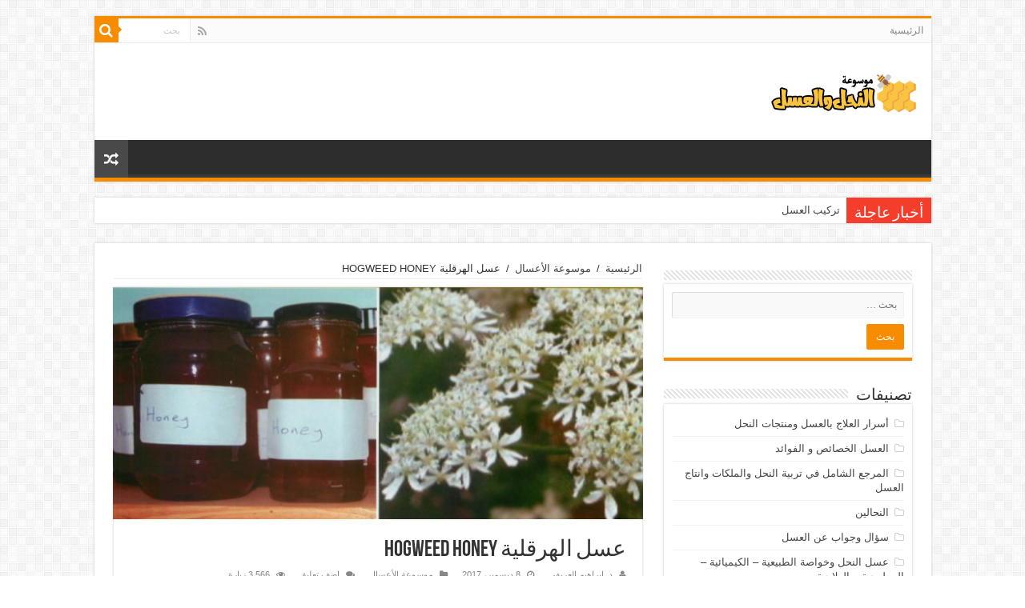

--- FILE ---
content_type: text/html; charset=UTF-8
request_url: https://arabhoneybee.com/%D8%B9%D8%B3%D9%84-%D8%A7%D9%84%D9%87%D8%B1%D9%82%D9%84%D9%8A%D8%A9-hogweed-honey/
body_size: 22654
content:
<!DOCTYPE html>
<html dir="rtl" lang="ar" prefix="og: http://ogp.me/ns#">
<head>
<meta charset="UTF-8" />
<link rel="profile" href="https://gmpg.org/xfn/11" />
<link rel="pingback" href="https://arabhoneybee.com/xmlrpc.php" />
<title>عسل الهرقلية  HOGWEED HONEY &#8211; موسوعة النحل والعسل</title>
<style>
#wpadminbar #wp-admin-bar-wccp_free_top_button .ab-icon:before {
	content: "\f160";
	color: #02CA02;
	top: 3px;
}
#wpadminbar #wp-admin-bar-wccp_free_top_button .ab-icon {
	transform: rotate(45deg);
}
</style>
<meta property="og:title" content="عسل الهرقلية  HOGWEED HONEY - موسوعة النحل والعسل"/>
<meta property="og:type" content="article"/>
<meta property="og:description" content="عسل الهرقلية HOGWEED HONEY وصف النبات الأسماء الشائعة: الهرقلية, رجل الوزة, عشبة الشيطان, السفندليون"/>
<meta property="og:url" content="https://arabhoneybee.com/%d8%b9%d8%b3%d9%84-%d8%a7%d9%84%d9%87%d8%b1%d9%82%d9%84%d9%8a%d8%a9-hogweed-honey/"/>
<meta property="og:site_name" content="موسوعة النحل والعسل"/>
<meta property="og:image" content="https://arabhoneybee.com/wp-content/uploads/2017/12/عسل-الهرقلية.jpg" />
<meta name='robots' content='max-image-preview:large' />
<!-- Jetpack Site Verification Tags -->
<meta name="google-site-verification" content="mK81DuNiK77pqfQoOxteGIT1kSNnPBhJSnFt_POS1T4" />
<link rel="amphtml" href="https://arabhoneybee.com/%d8%b9%d8%b3%d9%84-%d8%a7%d9%84%d9%87%d8%b1%d9%82%d9%84%d9%8a%d8%a9-hogweed-honey/amp/" /><meta name="generator" content="AMP for WP 1.1.4"/><link rel='dns-prefetch' href='//secure.gravatar.com' />
<link rel='dns-prefetch' href='//stats.wp.com' />
<link rel='dns-prefetch' href='//fonts.googleapis.com' />
<link rel='dns-prefetch' href='//widgets.wp.com' />
<link rel='dns-prefetch' href='//jetpack.wordpress.com' />
<link rel='dns-prefetch' href='//s0.wp.com' />
<link rel='dns-prefetch' href='//public-api.wordpress.com' />
<link rel='dns-prefetch' href='//0.gravatar.com' />
<link rel='dns-prefetch' href='//1.gravatar.com' />
<link rel='dns-prefetch' href='//2.gravatar.com' />
<link rel='dns-prefetch' href='//v0.wordpress.com' />
<link rel="alternate" type="application/rss+xml" title="موسوعة النحل والعسل &laquo; الخلاصة" href="https://arabhoneybee.com/feed/" />
<link rel="alternate" type="application/rss+xml" title="موسوعة النحل والعسل &laquo; خلاصة التعليقات" href="https://arabhoneybee.com/comments/feed/" />
<link rel="alternate" type="application/rss+xml" title="موسوعة النحل والعسل &laquo; عسل الهرقلية  HOGWEED HONEY خلاصة التعليقات" href="https://arabhoneybee.com/%d8%b9%d8%b3%d9%84-%d8%a7%d9%84%d9%87%d8%b1%d9%82%d9%84%d9%8a%d8%a9-hogweed-honey/feed/" />
<link rel="alternate" title="oEmbed (JSON)" type="application/json+oembed" href="https://arabhoneybee.com/wp-json/oembed/1.0/embed?url=https%3A%2F%2Farabhoneybee.com%2F%25d8%25b9%25d8%25b3%25d9%2584-%25d8%25a7%25d9%2584%25d9%2587%25d8%25b1%25d9%2582%25d9%2584%25d9%258a%25d8%25a9-hogweed-honey%2F" />
<link rel="alternate" title="oEmbed (XML)" type="text/xml+oembed" href="https://arabhoneybee.com/wp-json/oembed/1.0/embed?url=https%3A%2F%2Farabhoneybee.com%2F%25d8%25b9%25d8%25b3%25d9%2584-%25d8%25a7%25d9%2584%25d9%2587%25d8%25b1%25d9%2582%25d9%2584%25d9%258a%25d8%25a9-hogweed-honey%2F&#038;format=xml" />
<style id='wp-img-auto-sizes-contain-inline-css' type='text/css'>
img:is([sizes=auto i],[sizes^="auto," i]){contain-intrinsic-size:3000px 1500px}
/*# sourceURL=wp-img-auto-sizes-contain-inline-css */
</style>
<style id='wp-emoji-styles-inline-css' type='text/css'>

	img.wp-smiley, img.emoji {
		display: inline !important;
		border: none !important;
		box-shadow: none !important;
		height: 1em !important;
		width: 1em !important;
		margin: 0 0.07em !important;
		vertical-align: -0.1em !important;
		background: none !important;
		padding: 0 !important;
	}
/*# sourceURL=wp-emoji-styles-inline-css */
</style>
<style id='wp-block-library-inline-css' type='text/css'>
:root{--wp-block-synced-color:#7a00df;--wp-block-synced-color--rgb:122,0,223;--wp-bound-block-color:var(--wp-block-synced-color);--wp-editor-canvas-background:#ddd;--wp-admin-theme-color:#007cba;--wp-admin-theme-color--rgb:0,124,186;--wp-admin-theme-color-darker-10:#006ba1;--wp-admin-theme-color-darker-10--rgb:0,107,160.5;--wp-admin-theme-color-darker-20:#005a87;--wp-admin-theme-color-darker-20--rgb:0,90,135;--wp-admin-border-width-focus:2px}@media (min-resolution:192dpi){:root{--wp-admin-border-width-focus:1.5px}}.wp-element-button{cursor:pointer}:root .has-very-light-gray-background-color{background-color:#eee}:root .has-very-dark-gray-background-color{background-color:#313131}:root .has-very-light-gray-color{color:#eee}:root .has-very-dark-gray-color{color:#313131}:root .has-vivid-green-cyan-to-vivid-cyan-blue-gradient-background{background:linear-gradient(135deg,#00d084,#0693e3)}:root .has-purple-crush-gradient-background{background:linear-gradient(135deg,#34e2e4,#4721fb 50%,#ab1dfe)}:root .has-hazy-dawn-gradient-background{background:linear-gradient(135deg,#faaca8,#dad0ec)}:root .has-subdued-olive-gradient-background{background:linear-gradient(135deg,#fafae1,#67a671)}:root .has-atomic-cream-gradient-background{background:linear-gradient(135deg,#fdd79a,#004a59)}:root .has-nightshade-gradient-background{background:linear-gradient(135deg,#330968,#31cdcf)}:root .has-midnight-gradient-background{background:linear-gradient(135deg,#020381,#2874fc)}:root{--wp--preset--font-size--normal:16px;--wp--preset--font-size--huge:42px}.has-regular-font-size{font-size:1em}.has-larger-font-size{font-size:2.625em}.has-normal-font-size{font-size:var(--wp--preset--font-size--normal)}.has-huge-font-size{font-size:var(--wp--preset--font-size--huge)}.has-text-align-center{text-align:center}.has-text-align-left{text-align:left}.has-text-align-right{text-align:right}.has-fit-text{white-space:nowrap!important}#end-resizable-editor-section{display:none}.aligncenter{clear:both}.items-justified-left{justify-content:flex-start}.items-justified-center{justify-content:center}.items-justified-right{justify-content:flex-end}.items-justified-space-between{justify-content:space-between}.screen-reader-text{border:0;clip-path:inset(50%);height:1px;margin:-1px;overflow:hidden;padding:0;position:absolute;width:1px;word-wrap:normal!important}.screen-reader-text:focus{background-color:#ddd;clip-path:none;color:#444;display:block;font-size:1em;height:auto;left:5px;line-height:normal;padding:15px 23px 14px;text-decoration:none;top:5px;width:auto;z-index:100000}html :where(.has-border-color){border-style:solid}html :where([style*=border-top-color]){border-top-style:solid}html :where([style*=border-right-color]){border-right-style:solid}html :where([style*=border-bottom-color]){border-bottom-style:solid}html :where([style*=border-left-color]){border-left-style:solid}html :where([style*=border-width]){border-style:solid}html :where([style*=border-top-width]){border-top-style:solid}html :where([style*=border-right-width]){border-right-style:solid}html :where([style*=border-bottom-width]){border-bottom-style:solid}html :where([style*=border-left-width]){border-left-style:solid}html :where(img[class*=wp-image-]){height:auto;max-width:100%}:where(figure){margin:0 0 1em}html :where(.is-position-sticky){--wp-admin--admin-bar--position-offset:var(--wp-admin--admin-bar--height,0px)}@media screen and (max-width:600px){html :where(.is-position-sticky){--wp-admin--admin-bar--position-offset:0px}}

/*# sourceURL=wp-block-library-inline-css */
</style><style id='global-styles-inline-css' type='text/css'>
:root{--wp--preset--aspect-ratio--square: 1;--wp--preset--aspect-ratio--4-3: 4/3;--wp--preset--aspect-ratio--3-4: 3/4;--wp--preset--aspect-ratio--3-2: 3/2;--wp--preset--aspect-ratio--2-3: 2/3;--wp--preset--aspect-ratio--16-9: 16/9;--wp--preset--aspect-ratio--9-16: 9/16;--wp--preset--color--black: #000000;--wp--preset--color--cyan-bluish-gray: #abb8c3;--wp--preset--color--white: #ffffff;--wp--preset--color--pale-pink: #f78da7;--wp--preset--color--vivid-red: #cf2e2e;--wp--preset--color--luminous-vivid-orange: #ff6900;--wp--preset--color--luminous-vivid-amber: #fcb900;--wp--preset--color--light-green-cyan: #7bdcb5;--wp--preset--color--vivid-green-cyan: #00d084;--wp--preset--color--pale-cyan-blue: #8ed1fc;--wp--preset--color--vivid-cyan-blue: #0693e3;--wp--preset--color--vivid-purple: #9b51e0;--wp--preset--gradient--vivid-cyan-blue-to-vivid-purple: linear-gradient(135deg,rgb(6,147,227) 0%,rgb(155,81,224) 100%);--wp--preset--gradient--light-green-cyan-to-vivid-green-cyan: linear-gradient(135deg,rgb(122,220,180) 0%,rgb(0,208,130) 100%);--wp--preset--gradient--luminous-vivid-amber-to-luminous-vivid-orange: linear-gradient(135deg,rgb(252,185,0) 0%,rgb(255,105,0) 100%);--wp--preset--gradient--luminous-vivid-orange-to-vivid-red: linear-gradient(135deg,rgb(255,105,0) 0%,rgb(207,46,46) 100%);--wp--preset--gradient--very-light-gray-to-cyan-bluish-gray: linear-gradient(135deg,rgb(238,238,238) 0%,rgb(169,184,195) 100%);--wp--preset--gradient--cool-to-warm-spectrum: linear-gradient(135deg,rgb(74,234,220) 0%,rgb(151,120,209) 20%,rgb(207,42,186) 40%,rgb(238,44,130) 60%,rgb(251,105,98) 80%,rgb(254,248,76) 100%);--wp--preset--gradient--blush-light-purple: linear-gradient(135deg,rgb(255,206,236) 0%,rgb(152,150,240) 100%);--wp--preset--gradient--blush-bordeaux: linear-gradient(135deg,rgb(254,205,165) 0%,rgb(254,45,45) 50%,rgb(107,0,62) 100%);--wp--preset--gradient--luminous-dusk: linear-gradient(135deg,rgb(255,203,112) 0%,rgb(199,81,192) 50%,rgb(65,88,208) 100%);--wp--preset--gradient--pale-ocean: linear-gradient(135deg,rgb(255,245,203) 0%,rgb(182,227,212) 50%,rgb(51,167,181) 100%);--wp--preset--gradient--electric-grass: linear-gradient(135deg,rgb(202,248,128) 0%,rgb(113,206,126) 100%);--wp--preset--gradient--midnight: linear-gradient(135deg,rgb(2,3,129) 0%,rgb(40,116,252) 100%);--wp--preset--font-size--small: 13px;--wp--preset--font-size--medium: 20px;--wp--preset--font-size--large: 36px;--wp--preset--font-size--x-large: 42px;--wp--preset--spacing--20: 0.44rem;--wp--preset--spacing--30: 0.67rem;--wp--preset--spacing--40: 1rem;--wp--preset--spacing--50: 1.5rem;--wp--preset--spacing--60: 2.25rem;--wp--preset--spacing--70: 3.38rem;--wp--preset--spacing--80: 5.06rem;--wp--preset--shadow--natural: 6px 6px 9px rgba(0, 0, 0, 0.2);--wp--preset--shadow--deep: 12px 12px 50px rgba(0, 0, 0, 0.4);--wp--preset--shadow--sharp: 6px 6px 0px rgba(0, 0, 0, 0.2);--wp--preset--shadow--outlined: 6px 6px 0px -3px rgb(255, 255, 255), 6px 6px rgb(0, 0, 0);--wp--preset--shadow--crisp: 6px 6px 0px rgb(0, 0, 0);}:where(.is-layout-flex){gap: 0.5em;}:where(.is-layout-grid){gap: 0.5em;}body .is-layout-flex{display: flex;}.is-layout-flex{flex-wrap: wrap;align-items: center;}.is-layout-flex > :is(*, div){margin: 0;}body .is-layout-grid{display: grid;}.is-layout-grid > :is(*, div){margin: 0;}:where(.wp-block-columns.is-layout-flex){gap: 2em;}:where(.wp-block-columns.is-layout-grid){gap: 2em;}:where(.wp-block-post-template.is-layout-flex){gap: 1.25em;}:where(.wp-block-post-template.is-layout-grid){gap: 1.25em;}.has-black-color{color: var(--wp--preset--color--black) !important;}.has-cyan-bluish-gray-color{color: var(--wp--preset--color--cyan-bluish-gray) !important;}.has-white-color{color: var(--wp--preset--color--white) !important;}.has-pale-pink-color{color: var(--wp--preset--color--pale-pink) !important;}.has-vivid-red-color{color: var(--wp--preset--color--vivid-red) !important;}.has-luminous-vivid-orange-color{color: var(--wp--preset--color--luminous-vivid-orange) !important;}.has-luminous-vivid-amber-color{color: var(--wp--preset--color--luminous-vivid-amber) !important;}.has-light-green-cyan-color{color: var(--wp--preset--color--light-green-cyan) !important;}.has-vivid-green-cyan-color{color: var(--wp--preset--color--vivid-green-cyan) !important;}.has-pale-cyan-blue-color{color: var(--wp--preset--color--pale-cyan-blue) !important;}.has-vivid-cyan-blue-color{color: var(--wp--preset--color--vivid-cyan-blue) !important;}.has-vivid-purple-color{color: var(--wp--preset--color--vivid-purple) !important;}.has-black-background-color{background-color: var(--wp--preset--color--black) !important;}.has-cyan-bluish-gray-background-color{background-color: var(--wp--preset--color--cyan-bluish-gray) !important;}.has-white-background-color{background-color: var(--wp--preset--color--white) !important;}.has-pale-pink-background-color{background-color: var(--wp--preset--color--pale-pink) !important;}.has-vivid-red-background-color{background-color: var(--wp--preset--color--vivid-red) !important;}.has-luminous-vivid-orange-background-color{background-color: var(--wp--preset--color--luminous-vivid-orange) !important;}.has-luminous-vivid-amber-background-color{background-color: var(--wp--preset--color--luminous-vivid-amber) !important;}.has-light-green-cyan-background-color{background-color: var(--wp--preset--color--light-green-cyan) !important;}.has-vivid-green-cyan-background-color{background-color: var(--wp--preset--color--vivid-green-cyan) !important;}.has-pale-cyan-blue-background-color{background-color: var(--wp--preset--color--pale-cyan-blue) !important;}.has-vivid-cyan-blue-background-color{background-color: var(--wp--preset--color--vivid-cyan-blue) !important;}.has-vivid-purple-background-color{background-color: var(--wp--preset--color--vivid-purple) !important;}.has-black-border-color{border-color: var(--wp--preset--color--black) !important;}.has-cyan-bluish-gray-border-color{border-color: var(--wp--preset--color--cyan-bluish-gray) !important;}.has-white-border-color{border-color: var(--wp--preset--color--white) !important;}.has-pale-pink-border-color{border-color: var(--wp--preset--color--pale-pink) !important;}.has-vivid-red-border-color{border-color: var(--wp--preset--color--vivid-red) !important;}.has-luminous-vivid-orange-border-color{border-color: var(--wp--preset--color--luminous-vivid-orange) !important;}.has-luminous-vivid-amber-border-color{border-color: var(--wp--preset--color--luminous-vivid-amber) !important;}.has-light-green-cyan-border-color{border-color: var(--wp--preset--color--light-green-cyan) !important;}.has-vivid-green-cyan-border-color{border-color: var(--wp--preset--color--vivid-green-cyan) !important;}.has-pale-cyan-blue-border-color{border-color: var(--wp--preset--color--pale-cyan-blue) !important;}.has-vivid-cyan-blue-border-color{border-color: var(--wp--preset--color--vivid-cyan-blue) !important;}.has-vivid-purple-border-color{border-color: var(--wp--preset--color--vivid-purple) !important;}.has-vivid-cyan-blue-to-vivid-purple-gradient-background{background: var(--wp--preset--gradient--vivid-cyan-blue-to-vivid-purple) !important;}.has-light-green-cyan-to-vivid-green-cyan-gradient-background{background: var(--wp--preset--gradient--light-green-cyan-to-vivid-green-cyan) !important;}.has-luminous-vivid-amber-to-luminous-vivid-orange-gradient-background{background: var(--wp--preset--gradient--luminous-vivid-amber-to-luminous-vivid-orange) !important;}.has-luminous-vivid-orange-to-vivid-red-gradient-background{background: var(--wp--preset--gradient--luminous-vivid-orange-to-vivid-red) !important;}.has-very-light-gray-to-cyan-bluish-gray-gradient-background{background: var(--wp--preset--gradient--very-light-gray-to-cyan-bluish-gray) !important;}.has-cool-to-warm-spectrum-gradient-background{background: var(--wp--preset--gradient--cool-to-warm-spectrum) !important;}.has-blush-light-purple-gradient-background{background: var(--wp--preset--gradient--blush-light-purple) !important;}.has-blush-bordeaux-gradient-background{background: var(--wp--preset--gradient--blush-bordeaux) !important;}.has-luminous-dusk-gradient-background{background: var(--wp--preset--gradient--luminous-dusk) !important;}.has-pale-ocean-gradient-background{background: var(--wp--preset--gradient--pale-ocean) !important;}.has-electric-grass-gradient-background{background: var(--wp--preset--gradient--electric-grass) !important;}.has-midnight-gradient-background{background: var(--wp--preset--gradient--midnight) !important;}.has-small-font-size{font-size: var(--wp--preset--font-size--small) !important;}.has-medium-font-size{font-size: var(--wp--preset--font-size--medium) !important;}.has-large-font-size{font-size: var(--wp--preset--font-size--large) !important;}.has-x-large-font-size{font-size: var(--wp--preset--font-size--x-large) !important;}
/*# sourceURL=global-styles-inline-css */
</style>

<style id='classic-theme-styles-inline-css' type='text/css'>
/*! This file is auto-generated */
.wp-block-button__link{color:#fff;background-color:#32373c;border-radius:9999px;box-shadow:none;text-decoration:none;padding:calc(.667em + 2px) calc(1.333em + 2px);font-size:1.125em}.wp-block-file__button{background:#32373c;color:#fff;text-decoration:none}
/*# sourceURL=/wp-includes/css/classic-themes.min.css */
</style>
<link rel='stylesheet' id='tie-style-css' href='//arabhoneybee.com/wp-content/themes/sahifa/style.css' type='text/css' media='all' />
<link rel='stylesheet' id='tie-ilightbox-skin-css' href='//arabhoneybee.com/wp-content/themes/sahifa/css/ilightbox/dark-skin/skin.css' type='text/css' media='all' />
<link rel='stylesheet' id='Droid+Sans-css' href='//fonts.googleapis.com/css?family=Droid+Sans%3Aregular%2C700' type='text/css' media='all' />
<link rel='stylesheet' id='jetpack_likes-css' href='//arabhoneybee.com/wp-content/plugins/jetpack/modules/likes/style.css' type='text/css' media='all' />
<link rel='stylesheet' id='sharedaddy-css' href='//arabhoneybee.com/wp-content/plugins/jetpack/modules/sharedaddy/sharing.css' type='text/css' media='all' />
<link rel='stylesheet' id='social-logos-css' href='//arabhoneybee.com/wp-content/plugins/jetpack/_inc/social-logos/social-logos.min.css' type='text/css' media='all' />
<script type="text/javascript" src="//arabhoneybee.com/wp-includes/js/jquery/jquery.min.js" id="jquery-core-js"></script>
<script type="text/javascript" src="//arabhoneybee.com/wp-includes/js/jquery/jquery-migrate.min.js" id="jquery-migrate-js"></script>
<link rel="https://api.w.org/" href="https://arabhoneybee.com/wp-json/" /><link rel="alternate" title="JSON" type="application/json" href="https://arabhoneybee.com/wp-json/wp/v2/posts/648" /><link rel="EditURI" type="application/rsd+xml" title="RSD" href="https://arabhoneybee.com/xmlrpc.php?rsd" />
<link rel="stylesheet" href="https://arabhoneybee.com/wp-content/themes/sahifa/rtl.css" type="text/css" media="screen" /><meta name="generator" content="WordPress 6.9" />
<link rel="canonical" href="https://arabhoneybee.com/%d8%b9%d8%b3%d9%84-%d8%a7%d9%84%d9%87%d8%b1%d9%82%d9%84%d9%8a%d8%a9-hogweed-honey/" />
<link rel='shortlink' href='https://wp.me/p9mJsE-as' />
<script id="wpcp_disable_selection" type="text/javascript">
var image_save_msg='You are not allowed to save images!';
	var no_menu_msg='Context Menu disabled!';
	var smessage = "يمنع نسخ المحتوى .. يمكنك مشاركة الرابط فقط";

function disableEnterKey(e)
{
	var elemtype = e.target.tagName;
	
	elemtype = elemtype.toUpperCase();
	
	if (elemtype == "TEXT" || elemtype == "TEXTAREA" || elemtype == "INPUT" || elemtype == "PASSWORD" || elemtype == "SELECT" || elemtype == "OPTION" || elemtype == "EMBED")
	{
		elemtype = 'TEXT';
	}
	
	if (e.ctrlKey){
     var key;
     if(window.event)
          key = window.event.keyCode;     //IE
     else
          key = e.which;     //firefox (97)
    //if (key != 17) alert(key);
     if (elemtype!= 'TEXT' && (key == 97 || key == 65 || key == 67 || key == 99 || key == 88 || key == 120 || key == 26 || key == 85  || key == 86 || key == 83 || key == 43 || key == 73))
     {
		if(wccp_free_iscontenteditable(e)) return true;
		show_wpcp_message('You are not allowed to copy content or view source');
		return false;
     }else
     	return true;
     }
}


/*For contenteditable tags*/
function wccp_free_iscontenteditable(e)
{
	var e = e || window.event; // also there is no e.target property in IE. instead IE uses window.event.srcElement
  	
	var target = e.target || e.srcElement;

	var elemtype = e.target.nodeName;
	
	elemtype = elemtype.toUpperCase();
	
	var iscontenteditable = "false";
		
	if(typeof target.getAttribute!="undefined" ) iscontenteditable = target.getAttribute("contenteditable"); // Return true or false as string
	
	var iscontenteditable2 = false;
	
	if(typeof target.isContentEditable!="undefined" ) iscontenteditable2 = target.isContentEditable; // Return true or false as boolean

	if(target.parentElement.isContentEditable) iscontenteditable2 = true;
	
	if (iscontenteditable == "true" || iscontenteditable2 == true)
	{
		if(typeof target.style!="undefined" ) target.style.cursor = "text";
		
		return true;
	}
}

////////////////////////////////////
function disable_copy(e)
{	
	var e = e || window.event; // also there is no e.target property in IE. instead IE uses window.event.srcElement
	
	var elemtype = e.target.tagName;
	
	elemtype = elemtype.toUpperCase();
	
	if (elemtype == "TEXT" || elemtype == "TEXTAREA" || elemtype == "INPUT" || elemtype == "PASSWORD" || elemtype == "SELECT" || elemtype == "OPTION" || elemtype == "EMBED")
	{
		elemtype = 'TEXT';
	}
	
	if(wccp_free_iscontenteditable(e)) return true;
	
	var isSafari = /Safari/.test(navigator.userAgent) && /Apple Computer/.test(navigator.vendor);
	
	var checker_IMG = '';
	if (elemtype == "IMG" && checker_IMG == 'checked' && e.detail >= 2) {show_wpcp_message(alertMsg_IMG);return false;}
	if (elemtype != "TEXT")
	{
		if (smessage !== "" && e.detail == 2)
			show_wpcp_message(smessage);
		
		if (isSafari)
			return true;
		else
			return false;
	}	
}

//////////////////////////////////////////
function disable_copy_ie()
{
	var e = e || window.event;
	var elemtype = window.event.srcElement.nodeName;
	elemtype = elemtype.toUpperCase();
	if(wccp_free_iscontenteditable(e)) return true;
	if (elemtype == "IMG") {show_wpcp_message(alertMsg_IMG);return false;}
	if (elemtype != "TEXT" && elemtype != "TEXTAREA" && elemtype != "INPUT" && elemtype != "PASSWORD" && elemtype != "SELECT" && elemtype != "OPTION" && elemtype != "EMBED")
	{
		return false;
	}
}	
function reEnable()
{
	return true;
}
document.onkeydown = disableEnterKey;
document.onselectstart = disable_copy_ie;
if(navigator.userAgent.indexOf('MSIE')==-1)
{
	document.onmousedown = disable_copy;
	document.onclick = reEnable;
}
function disableSelection(target)
{
    //For IE This code will work
    if (typeof target.onselectstart!="undefined")
    target.onselectstart = disable_copy_ie;
    
    //For Firefox This code will work
    else if (typeof target.style.MozUserSelect!="undefined")
    {target.style.MozUserSelect="none";}
    
    //All other  (ie: Opera) This code will work
    else
    target.onmousedown=function(){return false}
    target.style.cursor = "default";
}
//Calling the JS function directly just after body load
window.onload = function(){disableSelection(document.body);};

//////////////////special for safari Start////////////////
var onlongtouch;
var timer;
var touchduration = 1000; //length of time we want the user to touch before we do something

var elemtype = "";
function touchstart(e) {
	var e = e || window.event;
  // also there is no e.target property in IE.
  // instead IE uses window.event.srcElement
  	var target = e.target || e.srcElement;
	
	elemtype = window.event.srcElement.nodeName;
	
	elemtype = elemtype.toUpperCase();
	
	if(!wccp_pro_is_passive()) e.preventDefault();
	if (!timer) {
		timer = setTimeout(onlongtouch, touchduration);
	}
}

function touchend() {
    //stops short touches from firing the event
    if (timer) {
        clearTimeout(timer);
        timer = null;
    }
	onlongtouch();
}

onlongtouch = function(e) { //this will clear the current selection if anything selected
	
	if (elemtype != "TEXT" && elemtype != "TEXTAREA" && elemtype != "INPUT" && elemtype != "PASSWORD" && elemtype != "SELECT" && elemtype != "EMBED" && elemtype != "OPTION")	
	{
		if (window.getSelection) {
			if (window.getSelection().empty) {  // Chrome
			window.getSelection().empty();
			} else if (window.getSelection().removeAllRanges) {  // Firefox
			window.getSelection().removeAllRanges();
			}
		} else if (document.selection) {  // IE?
			document.selection.empty();
		}
		return false;
	}
};

document.addEventListener("DOMContentLoaded", function(event) { 
    window.addEventListener("touchstart", touchstart, false);
    window.addEventListener("touchend", touchend, false);
});

function wccp_pro_is_passive() {

  var cold = false,
  hike = function() {};

  try {
	  const object1 = {};
  var aid = Object.defineProperty(object1, 'passive', {
  get() {cold = true}
  });
  window.addEventListener('test', hike, aid);
  window.removeEventListener('test', hike, aid);
  } catch (e) {}

  return cold;
}
/*special for safari End*/
</script>
<script id="wpcp_disable_Right_Click" type="text/javascript">
document.ondragstart = function() { return false;}
	function nocontext(e) {
	   return false;
	}
	document.oncontextmenu = nocontext;
</script>
	<style>img#wpstats{display:none}</style>
		<link rel="shortcut icon" href="//arabhoneybee.com/wp-content/uploads/2017/09/favicon.ico" title="Favicon" />
<!--[if IE]>
<script type="text/javascript">jQuery(document).ready(function (){ jQuery(".menu-item").has("ul").children("a").attr("aria-haspopup", "true");});</script>
<![endif]-->
<!--[if lt IE 9]>
<script src="https://arabhoneybee.com/wp-content/themes/sahifa/js/html5.js"></script>
<script src="https://arabhoneybee.com/wp-content/themes/sahifa/js/selectivizr-min.js"></script>
<![endif]-->
<!--[if IE 9]>
<link rel="stylesheet" type="text/css" media="all" href="https://arabhoneybee.com/wp-content/themes/sahifa/css/ie9.css" />
<![endif]-->
<!--[if IE 8]>
<link rel="stylesheet" type="text/css" media="all" href="https://arabhoneybee.com/wp-content/themes/sahifa/css/ie8.css" />
<![endif]-->
<!--[if IE 7]>
<link rel="stylesheet" type="text/css" media="all" href="https://arabhoneybee.com/wp-content/themes/sahifa/css/ie7.css" />
<![endif]-->


<meta name="viewport" content="width=device-width, initial-scale=1.0" />



<style type="text/css" media="screen">


</style>

		<script type="text/javascript">
			/* <![CDATA[ */
				var sf_position = '0';
				var sf_templates = "<a href=\"{search_url_escaped}\">\u0639\u0631\u0636 \u0643\u0644 \u0627\u0644\u0646\u062a\u0627\u0626\u062c<\/a>";
				var sf_input = '.search-live';
				jQuery(document).ready(function(){
					jQuery(sf_input).ajaxyLiveSearch({"expand":false,"searchUrl":"https:\/\/arabhoneybee.com\/?s=%s","text":"Search","delay":500,"iwidth":180,"width":315,"ajaxUrl":"https:\/\/arabhoneybee.com\/wp-admin\/admin-ajax.php","rtl":0});
					jQuery(".live-search_ajaxy-selective-input").keyup(function() {
						var width = jQuery(this).val().length * 8;
						if(width < 50) {
							width = 50;
						}
						jQuery(this).width(width);
					});
					jQuery(".live-search_ajaxy-selective-search").click(function() {
						jQuery(this).find(".live-search_ajaxy-selective-input").focus();
					});
					jQuery(".live-search_ajaxy-selective-close").click(function() {
						jQuery(this).parent().remove();
					});
				});
			/* ]]> */
		</script>
		
<!-- Jetpack Open Graph Tags -->
<meta property="og:type" content="article" />
<meta property="og:title" content="عسل الهرقلية  HOGWEED HONEY" />
<meta property="og:url" content="https://arabhoneybee.com/%d8%b9%d8%b3%d9%84-%d8%a7%d9%84%d9%87%d8%b1%d9%82%d9%84%d9%8a%d8%a9-hogweed-honey/" />
<meta property="og:description" content="عسل الهرقلية HOGWEED HONEY وصف النبات الأسماء الشائعة: الهرقلية, رجل الوزة, عشبة الشيطان, السفندليون, هرقلية زغبية الاسم العلمى: HERACLEUM SPHONDYLIUM الهرقلية نبات عشبي ثنائي الحول ينمو في براري آ…" />
<meta property="article:published_time" content="2017-12-08T05:35:41+00:00" />
<meta property="article:modified_time" content="2017-12-10T09:34:00+00:00" />
<meta property="og:site_name" content="موسوعة النحل والعسل" />
<meta property="og:image" content="https://arabhoneybee.com/wp-content/uploads/2017/12/عسل-الهرقلية.jpg" />
<meta property="og:image:width" content="644" />
<meta property="og:image:height" content="282" />
<meta property="og:image:alt" content="" />
<meta property="og:locale" content="ar_AR" />
<meta name="twitter:text:title" content="عسل الهرقلية  HOGWEED HONEY" />
<meta name="twitter:image" content="https://arabhoneybee.com/wp-content/uploads/2017/12/عسل-الهرقلية.jpg?w=640" />
<meta name="twitter:card" content="summary_large_image" />

<!-- End Jetpack Open Graph Tags -->
<link rel='stylesheet' id='jetpack-top-posts-widget-css' href='//arabhoneybee.com/wp-content/plugins/jetpack/modules/widgets/top-posts/style.css' type='text/css' media='all' />
</head>
<body id="top" class="rtl wp-singular post-template-default single single-post postid-648 single-format-standard wp-theme-sahifa unselectable lazy-enabled">

<div class="wrapper-outer">

	<div class="background-cover"></div>

	<aside id="slide-out">

			<div class="search-mobile">
			<form method="get" id="searchform-mobile" action="https://arabhoneybee.com/">
				<button class="search-button" type="submit" value="بحث"><i class="fa fa-search"></i></button>
				<input type="text" id="s-mobile" name="s" title="بحث" value="بحث" onfocus="if (this.value == 'بحث') {this.value = '';}" onblur="if (this.value == '') {this.value = 'بحث';}"  />
			</form>
		</div><!-- .search-mobile /-->
	
			<div class="social-icons">
		<a class="ttip-none" title="Rss" href="https://arabhoneybee.com/feed/" target="_blank"><i class="fa fa-rss"></i></a>
			</div>

	
		<div id="mobile-menu" ></div>
	</aside><!-- #slide-out /-->

		<div id="wrapper" class="boxed">
		<div class="inner-wrapper">

		<header id="theme-header" class="theme-header">
						<div id="top-nav" class="top-nav">
				<div class="container">

			
				<div class="menu"><ul>
<li class="page_item page-item-1305"><a href="https://arabhoneybee.com/">الرئيسية</a></li>
</ul></div>

						<div class="search-block">
						<form method="get" id="searchform-header" action="https://arabhoneybee.com/">
							<button class="search-button" type="submit" value="بحث"><i class="fa fa-search"></i></button>
							<input class="search-live" type="text" id="s-header" name="s" title="بحث" value="بحث" onfocus="if (this.value == 'بحث') {this.value = '';}" onblur="if (this.value == '') {this.value = 'بحث';}"  />
						</form>
					</div><!-- .search-block /-->
			<div class="social-icons">
		<a class="ttip-none" title="Rss" href="https://arabhoneybee.com/feed/" target="_blank"><i class="fa fa-rss"></i></a>
			</div>

	
	
				</div><!-- .container /-->
			</div><!-- .top-menu /-->
			
		<div class="header-content">

					<a id="slide-out-open" class="slide-out-open" href="#"><span></span></a>
		
			<div class="logo" style=" margin-top:15px; margin-bottom:15px;">
			<h2>								<a title="موسوعة النحل والعسل" href="https://arabhoneybee.com/">
					<img src="//arabhoneybee.com/wp-content/uploads/2017/09/logo-honey.png" alt="موسوعة النحل والعسل"  /><strong>موسوعة النحل والعسل </strong>
				</a>
			</h2>			</div><!-- .logo /-->
						<div class="clear"></div>

		</div>
													<nav id="main-nav" class="fixed-enabled">
				<div class="container">

				
															<a href="https://arabhoneybee.com/?tierand=1" class="random-article ttip" title="مقال عشوائي"><i class="fa fa-random"></i></a>
					
					
				</div>
			</nav><!-- .main-nav /-->
					</header><!-- #header /-->

		
	<div class="clear"></div>
	<div id="breaking-news" class="breaking-news">
		<span class="breaking-news-title"><i class="fa fa-bolt"></i> <span>أخبار عاجلة</span></span>
		
					<ul>
					<li><a href="https://arabhoneybee.com/%d8%aa%d8%b1%d9%83%d9%8a%d8%a8-%d8%a7%d9%84%d8%b9%d8%b3%d9%84-2/" title="تركيب العسل">تركيب العسل</a></li>
					<li><a href="https://arabhoneybee.com/%d9%85%d8%b9%d9%84%d9%88%d9%85%d8%a7%d8%aa-%d8%b9%d9%86-%d8%aa%d8%ae%d8%b2%d9%8a%d9%86-%d8%a7%d9%84%d8%b9%d8%b3%d9%84/" title="معلومات عن تخزين العسل">معلومات عن تخزين العسل</a></li>
					<li><a href="https://arabhoneybee.com/%d9%85%d9%86%d8%aa%d8%ac%d8%a7%d8%aa-%d8%a7%d9%84%d9%86%d8%ad%d9%84-%d9%88%d8%a7%d9%84%d8%ae%d8%b5%d8%a7%d8%a6%d8%b5-%d8%a7%d9%84%d8%a7%d8%b3%d8%a7%d8%b3%d9%8a%d8%a9-%d9%88-%d8%a7%d9%84%d8%a7%d8%b3/" title="منتجات النحل والخصائص الاساسية و الاستعملات الاكثر شيوعاً  لها">منتجات النحل والخصائص الاساسية و الاستعملات الاكثر شيوعاً  لها</a></li>
					<li><a href="https://arabhoneybee.com/%d8%b7%d8%b1%d9%8a%d9%82%d8%a9-%d8%aa%d9%86%d8%a7%d9%88%d9%84-%d8%a3%d9%83%d9%84-%d8%a7%d9%84%d8%b9%d8%b3%d9%84/" title="طريقة تناول / أكل العسل">طريقة تناول / أكل العسل</a></li>
					<li><a href="https://arabhoneybee.com/%d8%a7%d9%84%d8%b9%d8%b3%d9%84-%d8%a7%d9%84%d9%8a%d9%85%d9%86%d9%8a-%d8%a7%d9%86%d8%aa%d8%a7%d8%ac-%d9%88%d8%a7%d9%86%d9%88%d8%a7%d8%b9-%d9%88-%d9%81%d8%b1%d8%b2-%d9%88%d8%aa%d8%b3%d9%88%d9%8a%d9%82/" title="العسل اليمني (انتاج وانواع و فرز وتسويق وعلاج وتصدير )">العسل اليمني (انتاج وانواع و فرز وتسويق وعلاج وتصدير )</a></li>
					<li><a href="https://arabhoneybee.com/%d8%a7%d9%84%d9%85%d9%88%d8%a7%d8%b5%d9%81%d8%a7%d8%aa-%d8%a7%d9%84%d9%82%d9%8a%d8%a7%d8%b3%d9%8a%d8%a9-%d8%a7%d9%84%d8%ae%d9%84%d9%8a%d8%ac%d9%8a%d8%a9-%d9%84%d8%b9%d8%b3%d9%84-%d8%a7%d9%84%d9%86/" title="المواصفات القياسية الخليجية لعسل النحل">المواصفات القياسية الخليجية لعسل النحل</a></li>
					<li><a href="https://arabhoneybee.com/%d9%85%d9%84%d8%ae%d8%b5-%d9%85%d8%ad%d8%b8%d9%88%d8%b1%d8%a7%d8%aa-%d9%88%d8%af%d9%88%d8%a7%d8%b9%d9%8a-%d8%b9%d8%af%d9%85-%d8%a7%d9%84%d8%a7%d8%b3%d8%aa%d8%b9%d9%85%d8%a7%d9%84-%d9%85%d9%86%d8%aa/" title="ملخص محظورات ودواعي عدم الاستعمال منتجات خلية النحل">ملخص محظورات ودواعي عدم الاستعمال منتجات خلية النحل</a></li>
					<li><a href="https://arabhoneybee.com/%d8%b3%d9%85-%d8%a7%d9%84%d9%86%d8%ad%d9%84-%d8%a7%d9%84%d9%85%d9%83%d9%88%d9%86%d8%a7%d8%aa-%d9%88%d8%a7%d9%84%d8%a7%d9%85%d8%b1%d8%a7%d8%b6-%d8%a7%d9%84%d8%aa%d9%8a-%d9%8a%d8%b9%d8%a7%d9%84%d8%ac/" title="سم النحل ( المكونات والامراض التي يعالجها و التحذير )">سم النحل ( المكونات والامراض التي يعالجها و التحذير )</a></li>
					<li><a href="https://arabhoneybee.com/%d9%83%d9%8a%d9%81-%d9%8a%d8%b9%d9%85%d9%84-%d8%a7%d9%84%d8%ba%d8%b0%d8%a7%d8%a1-%d8%a7%d9%84%d9%85%d9%84%d9%83%d9%8a-%d8%b9%d9%84%d8%a7%d8%ac%d9%8a%d8%a7%d8%9f-%d9%88%d8%b7%d8%b1%d9%82-%d8%a7%d9%84/" title="كيف يعمل الغذاء الملكي علاجيا؟ وطرق التناول والجرعات و الاحتياطات">كيف يعمل الغذاء الملكي علاجيا؟ وطرق التناول والجرعات و الاحتياطات</a></li>
					<li><a href="https://arabhoneybee.com/%d9%81%d9%88%d8%a7%d8%a6%d8%af-%d8%a7%d9%84%d8%ba%d8%b0%d8%a7%d8%a1-%d8%a7%d9%84%d9%85%d9%84%d9%83%d9%8a-%d8%ba%d8%b0%d8%a7%d8%a1-%d8%a7%d9%84%d9%85%d9%84%d9%83%d8%a7%d8%aa/" title="فوائد الغذاء الملكي ( غذاء الملكات )">فوائد الغذاء الملكي ( غذاء الملكات )</a></li>
					</ul>
					
		
		<script type="text/javascript">
			jQuery(document).ready(function(){
								jQuery('#breaking-news ul').innerFade({animationType: 'fade', speed: 750 , timeout: 3500});
							});
					</script>
	</div> <!-- .breaking-news -->

	
	<div id="main-content" class="container">

	
	
	
	
	
	<div class="content">

		
		<div xmlns:v="http://rdf.data-vocabulary.org/#"  id="crumbs"><span typeof="v:Breadcrumb"><a rel="v:url" property="v:title" class="crumbs-home" href="https://arabhoneybee.com">الرئيسية</a></span> <span class="delimiter">/</span> <span typeof="v:Breadcrumb"><a rel="v:url" property="v:title" href="https://arabhoneybee.com/c/%d9%85%d9%88%d8%b3%d9%88%d8%b9%d8%a9-%d8%a7%d9%84%d8%a3%d8%b9%d8%b3%d8%a7%d9%84/">موسوعة الأعسال</a></span> <span class="delimiter">/</span> <span class="current">عسل الهرقلية  HOGWEED HONEY</span></div>
		

		
		<article class="post-listing post-648 post type-post status-publish format-standard has-post-thumbnail  category-5" id="the-post">
			
			<div class="single-post-thumb">
			<img width="644" height="282" src="https://arabhoneybee.com/wp-content/uploads/2017/12/عسل-الهرقلية.jpg" class="attachment-slider size-slider wp-post-image" alt="" decoding="async" fetchpriority="high" srcset="https://arabhoneybee.com/wp-content/uploads/2017/12/عسل-الهرقلية.jpg 644w, https://arabhoneybee.com/wp-content/uploads/2017/12/عسل-الهرقلية-300x131.jpg 300w" sizes="(max-width: 644px) 100vw, 644px" data-attachment-id="1325" data-permalink="https://arabhoneybee.com/%d8%b9%d8%b3%d9%84-%d8%a7%d9%84%d9%87%d8%b1%d9%82%d9%84%d9%8a%d8%a9-hogweed-honey/%d8%b9%d8%b3%d9%84-%d8%a7%d9%84%d9%87%d8%b1%d9%82%d9%84%d9%8a%d8%a9/" data-orig-file="https://arabhoneybee.com/wp-content/uploads/2017/12/عسل-الهرقلية.jpg" data-orig-size="644,282" data-comments-opened="1" data-image-meta="{&quot;aperture&quot;:&quot;0&quot;,&quot;credit&quot;:&quot;&quot;,&quot;camera&quot;:&quot;&quot;,&quot;caption&quot;:&quot;&quot;,&quot;created_timestamp&quot;:&quot;0&quot;,&quot;copyright&quot;:&quot;&quot;,&quot;focal_length&quot;:&quot;0&quot;,&quot;iso&quot;:&quot;0&quot;,&quot;shutter_speed&quot;:&quot;0&quot;,&quot;title&quot;:&quot;&quot;,&quot;orientation&quot;:&quot;0&quot;}" data-image-title="عسل الهرقلية" data-image-description="" data-image-caption="" data-medium-file="https://arabhoneybee.com/wp-content/uploads/2017/12/عسل-الهرقلية-300x131.jpg" data-large-file="https://arabhoneybee.com/wp-content/uploads/2017/12/عسل-الهرقلية.jpg" />		</div>
	
		


			<div class="post-inner">

							<h1 class="name post-title entry-title"><span itemprop="name">عسل الهرقلية  HOGWEED HONEY</span></h1>

						
<p class="post-meta">
		
	<span class="post-meta-author"><i class="fa fa-user"></i><a href="https://arabhoneybee.com/author/areefi/" title="">د. إبراهيم العريفي </a></span>
	
		
	<span class="tie-date"><i class="fa fa-clock-o"></i>8 ديسمبر، 2017</span>	
	<span class="post-cats"><i class="fa fa-folder"></i><a href="https://arabhoneybee.com/c/%d9%85%d9%88%d8%b3%d9%88%d8%b9%d8%a9-%d8%a7%d9%84%d8%a3%d8%b9%d8%b3%d8%a7%d9%84/" rel="category tag">موسوعة الأعسال</a></span>
	
	<span class="post-comments"><i class="fa fa-comments"></i><a href="https://arabhoneybee.com/%d8%b9%d8%b3%d9%84-%d8%a7%d9%84%d9%87%d8%b1%d9%82%d9%84%d9%8a%d8%a9-hogweed-honey/#respond">اضف تعليق</a></span>
<span class="post-views"><i class="fa fa-eye"></i>3,566 زيارة</span> </p>
<div class="clear"></div>
			
				<div class="entry">
					
						<section id="related_posts">
		<div class="block-head">
			<h3>مقالات مشابهة</h3><div class="stripe-line"></div>
		</div>
		<div class="post-listing">
						<div class="related-item">
							
				<div class="post-thumbnail">
					<a href="https://arabhoneybee.com/%d8%b9%d8%b3%d9%84-%d8%a7%d9%84%d8%b3%d8%af%d8%b1-sidr-honey/">
						<img width="310" height="165" src="https://arabhoneybee.com/wp-content/uploads/2017/10/عسل-السدر-1-310x165.jpg" class="attachment-tie-medium size-tie-medium wp-post-image" alt="" decoding="async" data-attachment-id="1334" data-permalink="https://arabhoneybee.com/%d8%b9%d8%b3%d9%84-%d8%a7%d9%84%d8%b3%d8%af%d8%b1-sidr-honey/%d8%b9%d8%b3%d9%84-%d8%a7%d9%84%d8%b3%d8%af%d8%b1-1/" data-orig-file="https://arabhoneybee.com/wp-content/uploads/2017/10/عسل-السدر-1.jpg" data-orig-size="640,285" data-comments-opened="1" data-image-meta="{&quot;aperture&quot;:&quot;0&quot;,&quot;credit&quot;:&quot;&quot;,&quot;camera&quot;:&quot;&quot;,&quot;caption&quot;:&quot;&quot;,&quot;created_timestamp&quot;:&quot;0&quot;,&quot;copyright&quot;:&quot;&quot;,&quot;focal_length&quot;:&quot;0&quot;,&quot;iso&quot;:&quot;0&quot;,&quot;shutter_speed&quot;:&quot;0&quot;,&quot;title&quot;:&quot;&quot;,&quot;orientation&quot;:&quot;0&quot;}" data-image-title="عسل السدر 1" data-image-description="" data-image-caption="" data-medium-file="https://arabhoneybee.com/wp-content/uploads/2017/10/عسل-السدر-1-300x134.jpg" data-large-file="https://arabhoneybee.com/wp-content/uploads/2017/10/عسل-السدر-1.jpg" />						<span class="fa overlay-icon"></span>
					</a>
				</div><!-- post-thumbnail /-->
							
				<h3><a href="https://arabhoneybee.com/%d8%b9%d8%b3%d9%84-%d8%a7%d9%84%d8%b3%d8%af%d8%b1-sidr-honey/" rel="bookmark">عسل السدر  SIDR HONEY</a></h3>
				<p class="post-meta"><span class="tie-date"><i class="fa fa-clock-o"></i>10 ديسمبر، 2017</span></p>
			</div>
						<div class="related-item">
							
				<div class="post-thumbnail">
					<a href="https://arabhoneybee.com/%d8%b9%d8%b3%d9%84-%d8%a7%d9%84%d8%a3%d9%83%d8%a7%d8%b3%d9%8a%d8%a7-%d8%a7%d9%84%d8%b3%d9%86%d8%b7-acacia-honey/">
						<img width="310" height="165" src="https://arabhoneybee.com/wp-content/uploads/2017/12/عسل-الاكاسيا-310x165.jpg" class="attachment-tie-medium size-tie-medium wp-post-image" alt="" decoding="async" data-attachment-id="1349" data-permalink="https://arabhoneybee.com/%d8%b9%d8%b3%d9%84-%d8%a7%d9%84%d8%a3%d9%83%d8%a7%d8%b3%d9%8a%d8%a7-%d8%a7%d9%84%d8%b3%d9%86%d8%b7-acacia-honey/%d8%b9%d8%b3%d9%84-%d8%a7%d9%84%d8%a7%d9%83%d8%a7%d8%b3%d9%8a%d8%a7/" data-orig-file="https://arabhoneybee.com/wp-content/uploads/2017/12/عسل-الاكاسيا.jpg" data-orig-size="793,303" data-comments-opened="1" data-image-meta="{&quot;aperture&quot;:&quot;0&quot;,&quot;credit&quot;:&quot;&quot;,&quot;camera&quot;:&quot;&quot;,&quot;caption&quot;:&quot;&quot;,&quot;created_timestamp&quot;:&quot;0&quot;,&quot;copyright&quot;:&quot;&quot;,&quot;focal_length&quot;:&quot;0&quot;,&quot;iso&quot;:&quot;0&quot;,&quot;shutter_speed&quot;:&quot;0&quot;,&quot;title&quot;:&quot;&quot;,&quot;orientation&quot;:&quot;0&quot;}" data-image-title="عسل الاكاسيا" data-image-description="" data-image-caption="" data-medium-file="https://arabhoneybee.com/wp-content/uploads/2017/12/عسل-الاكاسيا-300x115.jpg" data-large-file="https://arabhoneybee.com/wp-content/uploads/2017/12/عسل-الاكاسيا.jpg" />						<span class="fa overlay-icon"></span>
					</a>
				</div><!-- post-thumbnail /-->
							
				<h3><a href="https://arabhoneybee.com/%d8%b9%d8%b3%d9%84-%d8%a7%d9%84%d8%a3%d9%83%d8%a7%d8%b3%d9%8a%d8%a7-%d8%a7%d9%84%d8%b3%d9%86%d8%b7-acacia-honey/" rel="bookmark">عسل الأكاسيا ( السنط )  ACACIA HONEY</a></h3>
				<p class="post-meta"><span class="tie-date"><i class="fa fa-clock-o"></i>10 ديسمبر، 2017</span></p>
			</div>
						<div class="related-item">
							
				<div class="post-thumbnail">
					<a href="https://arabhoneybee.com/%d8%b9%d8%b3%d9%84-%d8%a7%d9%84%d8%b3%d9%84%d9%85-salam-honey/">
						<img width="310" height="165" src="https://arabhoneybee.com/wp-content/uploads/2017/12/عسل-السلم-310x165.jpg" class="attachment-tie-medium size-tie-medium wp-post-image" alt="" decoding="async" loading="lazy" data-attachment-id="1351" data-permalink="https://arabhoneybee.com/%d8%b9%d8%b3%d9%84-%d8%a7%d9%84%d8%b3%d9%84%d9%85-salam-honey/%d8%b9%d8%b3%d9%84-%d8%a7%d9%84%d8%b3%d9%84%d9%85/" data-orig-file="https://arabhoneybee.com/wp-content/uploads/2017/12/عسل-السلم.jpg" data-orig-size="631,281" data-comments-opened="1" data-image-meta="{&quot;aperture&quot;:&quot;0&quot;,&quot;credit&quot;:&quot;&quot;,&quot;camera&quot;:&quot;&quot;,&quot;caption&quot;:&quot;&quot;,&quot;created_timestamp&quot;:&quot;0&quot;,&quot;copyright&quot;:&quot;&quot;,&quot;focal_length&quot;:&quot;0&quot;,&quot;iso&quot;:&quot;0&quot;,&quot;shutter_speed&quot;:&quot;0&quot;,&quot;title&quot;:&quot;&quot;,&quot;orientation&quot;:&quot;0&quot;}" data-image-title="عسل السلم" data-image-description="" data-image-caption="" data-medium-file="https://arabhoneybee.com/wp-content/uploads/2017/12/عسل-السلم-300x134.jpg" data-large-file="https://arabhoneybee.com/wp-content/uploads/2017/12/عسل-السلم.jpg" />						<span class="fa overlay-icon"></span>
					</a>
				</div><!-- post-thumbnail /-->
							
				<h3><a href="https://arabhoneybee.com/%d8%b9%d8%b3%d9%84-%d8%a7%d9%84%d8%b3%d9%84%d9%85-salam-honey/" rel="bookmark">عسل السلم (الطلح) SALAM HONEY</a></h3>
				<p class="post-meta"><span class="tie-date"><i class="fa fa-clock-o"></i>10 ديسمبر، 2017</span></p>
			</div>
						<div class="clear"></div>
		</div>
	</section>
	
		
					<p><strong>عسل الهرقلية</strong></p>
<p><strong>HOGWEED HONEY</strong></p>
<p><strong>وصف النبات</strong></p>
<p><strong>الأسماء الشائعة:</strong> الهرقلية, رجل الوزة, عشبة الشيطان, السفندليون, هرقلية زغبية</p>
<p><strong>الاسم العلمى:</strong> HERACLEUM SPHONDYLIUM</p>
<p>الهرقلية نبات عشبي ثنائي الحول ينمو في براري آسيا وأوروبا, من الفصيلة الخيمية التي تضم البقدونس والشمرة والجزر والينسون والكرفس وتضم هذه العائلة نباتات تعتبر الأكثر سمية من النباتات العشبية. يجود نموها في التربة الخصبة الرطبة. السويقات منتصبة قاسية يتراوح ارتفاعها بين 30 و 200 سم, تتفتح الأزهار البيضاء (أو الوردية) على شكل مظلة دائرية الشكل يتراوح قطرها بين 5 و 15 سم, من يونيو إلى أيلول تستخدم هذه العشبة لتنظيم الطمث وعلاج ضغط الدم والقصور الكلوي.</p>
<p>&nbsp;</p>
<p><strong>وصف العسل</strong></p>
<p>عسل نادر, مذاقه شديد, رائحته قوية, ينفر منه متذوقي العسل, باستثناء سكان الجبال حيث ينتج. لونه عنبري داكن, قليل الكثافة, يتبلور بعد فترة طويلة.</p>
<p><strong>الخواص الصحية والعلاجية:</strong></p>
<ul>
<li>يدر الطمث وينظمه.</li>
<li>مثير للشهوة الجنسية.</li>
<li>يعالج الوهن والعنة.</li>
<li>يساعد على الهضم.</li>
<li>مدر للبول.</li>
</ul>
<div class="sharedaddy sd-sharing-enabled"><div class="robots-nocontent sd-block sd-social sd-social-icon sd-sharing"><h3 class="sd-title">شارك هذا الموضوع:</h3><div class="sd-content"><ul><li class="share-twitter"><a rel="nofollow noopener noreferrer" data-shared="sharing-twitter-648" class="share-twitter sd-button share-icon no-text" href="https://arabhoneybee.com/%d8%b9%d8%b3%d9%84-%d8%a7%d9%84%d9%87%d8%b1%d9%82%d9%84%d9%8a%d8%a9-hogweed-honey/?share=twitter" target="_blank" title="اضغط للمشاركة على تويتر" ><span></span><span class="sharing-screen-reader-text">اضغط للمشاركة على تويتر (فتح في نافذة جديدة)</span></a></li><li class="share-facebook"><a rel="nofollow noopener noreferrer" data-shared="sharing-facebook-648" class="share-facebook sd-button share-icon no-text" href="https://arabhoneybee.com/%d8%b9%d8%b3%d9%84-%d8%a7%d9%84%d9%87%d8%b1%d9%82%d9%84%d9%8a%d8%a9-hogweed-honey/?share=facebook" target="_blank" title="انقر للمشاركة على فيسبوك" ><span></span><span class="sharing-screen-reader-text">انقر للمشاركة على فيسبوك (فتح في نافذة جديدة)</span></a></li><li class="share-end"></li></ul></div></div></div><div class='sharedaddy sd-block sd-like jetpack-likes-widget-wrapper jetpack-likes-widget-unloaded' id='like-post-wrapper-138404996-648-6970ce175cb9b' data-src='https://widgets.wp.com/likes/?ver=14.5#blog_id=138404996&amp;post_id=648&amp;origin=arabhoneybee.com&amp;obj_id=138404996-648-6970ce175cb9b' data-name='like-post-frame-138404996-648-6970ce175cb9b' data-title='الإعجاب أو إعادة التدوين'><h3 class="sd-title">معجب بهذه:</h3><div class='likes-widget-placeholder post-likes-widget-placeholder' style='height: 55px;'><span class='button'><span>إعجاب</span></span> <span class="loading">تحميل...</span></div><span class='sd-text-color'></span><a class='sd-link-color'></a></div><span style='float:left;' class='updated'><a href="https://arabhoneybee.com/%D8%B9%D8%B3%D9%84-%D8%A7%D9%84%D9%87%D8%B1%D9%82%D9%84%D9%8A%D8%A9-hogweed-honey/?download"><img src='https://arabhoneybee.com/wp-content/themes/sahifa/download.png'></a></span>			
					
									</div><!-- .entry /-->


				<div class="share-post">
	<span class="share-text">شاركها</span>
	
		<ul class="flat-social">	
			<li><a href="https://www.facebook.com/sharer.php?u=https://wp.me/p9mJsE-as" class="social-facebook" rel="external" target="_blank"><i class="fa fa-facebook"></i> <span>Facebook</span></a></li>
		
			<li><a href="https://twitter.com/intent/tweet?text=%D8%B9%D8%B3%D9%84+%D8%A7%D9%84%D9%87%D8%B1%D9%82%D9%84%D9%8A%D8%A9++HOGWEED+HONEY&url=https://wp.me/p9mJsE-as" class="social-twitter" rel="external" target="_blank"><i class="fa fa-twitter"></i> <span>Twitter</span></a></li>
				<li><a href="https://plusone.google.com/_/+1/confirm?hl=en&amp;url=https://wp.me/p9mJsE-as&amp;name=%D8%B9%D8%B3%D9%84+%D8%A7%D9%84%D9%87%D8%B1%D9%82%D9%84%D9%8A%D8%A9++HOGWEED+HONEY" class="social-google-plus" rel="external" target="_blank"><i class="fa fa-google-plus"></i> <span>Google +</span></a></li>
				<li><a href="http://www.stumbleupon.com/submit?url=https://wp.me/p9mJsE-as&title=%D8%B9%D8%B3%D9%84+%D8%A7%D9%84%D9%87%D8%B1%D9%82%D9%84%D9%8A%D8%A9++HOGWEED+HONEY" class="social-stumble" rel="external" target="_blank"><i class="fa fa-stumbleupon"></i> <span>Stumbleupon</span></a></li>
				<li><a href="http://www.linkedin.com/shareArticle?mini=true&url=https://wp.me/p9mJsE-as&title=%D8%B9%D8%B3%D9%84+%D8%A7%D9%84%D9%87%D8%B1%D9%82%D9%84%D9%8A%D8%A9++HOGWEED+HONEY" class="social-linkedin" rel="external" target="_blank"><i class="fa fa-linkedin"></i> <span>LinkedIn</span></a></li>
				<li><a href="https://pinterest.com/pin/create/button/?url=https://wp.me/p9mJsE-as&amp;description=%D8%B9%D8%B3%D9%84+%D8%A7%D9%84%D9%87%D8%B1%D9%82%D9%84%D9%8A%D8%A9++HOGWEED+HONEY&amp;media=https://arabhoneybee.com/wp-content/uploads/2017/12/عسل-الهرقلية.jpg" class="social-pinterest" rel="external" target="_blank"><i class="fa fa-pinterest"></i> <span>Pinterest</span></a></li>
		</ul>
		<div class="clear"></div>
</div> <!-- .share-post -->				<div class="clear"></div>
			</div><!-- .post-inner -->

			<script type="application/ld+json">{"@context":"http:\/\/schema.org","@type":"NewsArticle","dateCreated":"2017-12-08T08:35:41+03:00","datePublished":"2017-12-08T08:35:41+03:00","dateModified":"2017-12-10T12:34:00+03:00","headline":"\u0639\u0633\u0644 \u0627\u0644\u0647\u0631\u0642\u0644\u064a\u0629  HOGWEED HONEY","name":"\u0639\u0633\u0644 \u0627\u0644\u0647\u0631\u0642\u0644\u064a\u0629  HOGWEED HONEY","keywords":[],"url":"https:\/\/arabhoneybee.com\/%d8%b9%d8%b3%d9%84-%d8%a7%d9%84%d9%87%d8%b1%d9%82%d9%84%d9%8a%d8%a9-hogweed-honey\/","description":"\u0639\u0633\u0644 \u0627\u0644\u0647\u0631\u0642\u0644\u064a\u0629 HOGWEED HONEY \u0648\u0635\u0641 \u0627\u0644\u0646\u0628\u0627\u062a \u0627\u0644\u0623\u0633\u0645\u0627\u0621 \u0627\u0644\u0634\u0627\u0626\u0639\u0629: \u0627\u0644\u0647\u0631\u0642\u0644\u064a\u0629, \u0631\u062c\u0644 \u0627\u0644\u0648\u0632\u0629, \u0639\u0634\u0628\u0629 \u0627\u0644\u0634\u064a\u0637\u0627\u0646, \u0627\u0644\u0633\u0641\u0646\u062f\u0644\u064a\u0648\u0646, \u0647\u0631\u0642\u0644\u064a\u0629 \u0632\u063a\u0628\u064a\u0629 \u0627\u0644\u0627\u0633\u0645 \u0627\u0644\u0639\u0644\u0645\u0649: HERACLEUM SPHONDYLIUM \u0627\u0644\u0647\u0631\u0642\u0644\u064a\u0629 \u0646\u0628\u0627\u062a \u0639\u0634\u0628\u064a \u062b\u0646\u0627\u0626\u064a \u0627\u0644\u062d\u0648\u0644 \u064a\u0646\u0645\u0648 \u0641\u064a \u0628\u0631\u0627\u0631\u064a \u0622\u0633\u064a\u0627","copyrightYear":"2017","publisher":{"@id":"#Publisher","@type":"Organization","name":"\u0645\u0648\u0633\u0648\u0639\u0629 \u0627\u0644\u0646\u062d\u0644 \u0648\u0627\u0644\u0639\u0633\u0644","logo":{"@type":"ImageObject","url":"\/\/arabhoneybee.comm\/wp-content\/uploads\/2017\/09\/honey-logo-x2.png"}},"sourceOrganization":{"@id":"#Publisher"},"copyrightHolder":{"@id":"#Publisher"},"mainEntityOfPage":{"@type":"WebPage","@id":"https:\/\/arabhoneybee.com\/%d8%b9%d8%b3%d9%84-%d8%a7%d9%84%d9%87%d8%b1%d9%82%d9%84%d9%8a%d8%a9-hogweed-honey\/"},"author":{"@type":"Person","name":"\u062f. \u0625\u0628\u0631\u0627\u0647\u064a\u0645 \u0627\u0644\u0639\u0631\u064a\u0641\u064a","url":"https:\/\/arabhoneybee.com\/author\/areefi\/"},"articleSection":"\u0645\u0648\u0633\u0648\u0639\u0629 \u0627\u0644\u0623\u0639\u0633\u0627\u0644","articleBody":"\u0639\u0633\u0644 \u0627\u0644\u0647\u0631\u0642\u0644\u064a\u0629\r\n\r\nHOGWEED HONEY\r\n\r\n\u0648\u0635\u0641 \u0627\u0644\u0646\u0628\u0627\u062a\r\n\r\n\u0627\u0644\u0623\u0633\u0645\u0627\u0621 \u0627\u0644\u0634\u0627\u0626\u0639\u0629: \u0627\u0644\u0647\u0631\u0642\u0644\u064a\u0629, \u0631\u062c\u0644 \u0627\u0644\u0648\u0632\u0629, \u0639\u0634\u0628\u0629 \u0627\u0644\u0634\u064a\u0637\u0627\u0646, \u0627\u0644\u0633\u0641\u0646\u062f\u0644\u064a\u0648\u0646, \u0647\u0631\u0642\u0644\u064a\u0629 \u0632\u063a\u0628\u064a\u0629\r\n\r\n\u0627\u0644\u0627\u0633\u0645 \u0627\u0644\u0639\u0644\u0645\u0649: HERACLEUM SPHONDYLIUM\r\n\r\n\u0627\u0644\u0647\u0631\u0642\u0644\u064a\u0629 \u0646\u0628\u0627\u062a \u0639\u0634\u0628\u064a \u062b\u0646\u0627\u0626\u064a \u0627\u0644\u062d\u0648\u0644 \u064a\u0646\u0645\u0648 \u0641\u064a \u0628\u0631\u0627\u0631\u064a \u0622\u0633\u064a\u0627 \u0648\u0623\u0648\u0631\u0648\u0628\u0627, \u0645\u0646 \u0627\u0644\u0641\u0635\u064a\u0644\u0629 \u0627\u0644\u062e\u064a\u0645\u064a\u0629 \u0627\u0644\u062a\u064a \u062a\u0636\u0645 \u0627\u0644\u0628\u0642\u062f\u0648\u0646\u0633 \u0648\u0627\u0644\u0634\u0645\u0631\u0629 \u0648\u0627\u0644\u062c\u0632\u0631 \u0648\u0627\u0644\u064a\u0646\u0633\u0648\u0646 \u0648\u0627\u0644\u0643\u0631\u0641\u0633 \u0648\u062a\u0636\u0645 \u0647\u0630\u0647 \u0627\u0644\u0639\u0627\u0626\u0644\u0629 \u0646\u0628\u0627\u062a\u0627\u062a \u062a\u0639\u062a\u0628\u0631 \u0627\u0644\u0623\u0643\u062b\u0631 \u0633\u0645\u064a\u0629 \u0645\u0646 \u0627\u0644\u0646\u0628\u0627\u062a\u0627\u062a \u0627\u0644\u0639\u0634\u0628\u064a\u0629. \u064a\u062c\u0648\u062f \u0646\u0645\u0648\u0647\u0627 \u0641\u064a \u0627\u0644\u062a\u0631\u0628\u0629 \u0627\u0644\u062e\u0635\u0628\u0629 \u0627\u0644\u0631\u0637\u0628\u0629. \u0627\u0644\u0633\u0648\u064a\u0642\u0627\u062a \u0645\u0646\u062a\u0635\u0628\u0629 \u0642\u0627\u0633\u064a\u0629 \u064a\u062a\u0631\u0627\u0648\u062d \u0627\u0631\u062a\u0641\u0627\u0639\u0647\u0627 \u0628\u064a\u0646 30 \u0648 200 \u0633\u0645, \u062a\u062a\u0641\u062a\u062d \u0627\u0644\u0623\u0632\u0647\u0627\u0631 \u0627\u0644\u0628\u064a\u0636\u0627\u0621 (\u0623\u0648 \u0627\u0644\u0648\u0631\u062f\u064a\u0629) \u0639\u0644\u0649 \u0634\u0643\u0644 \u0645\u0638\u0644\u0629 \u062f\u0627\u0626\u0631\u064a\u0629 \u0627\u0644\u0634\u0643\u0644 \u064a\u062a\u0631\u0627\u0648\u062d \u0642\u0637\u0631\u0647\u0627 \u0628\u064a\u0646 5 \u0648 15 \u0633\u0645, \u0645\u0646 \u064a\u0648\u0646\u064a\u0648 \u0625\u0644\u0649 \u0623\u064a\u0644\u0648\u0644 \u062a\u0633\u062a\u062e\u062f\u0645 \u0647\u0630\u0647 \u0627\u0644\u0639\u0634\u0628\u0629 \u0644\u062a\u0646\u0638\u064a\u0645 \u0627\u0644\u0637\u0645\u062b \u0648\u0639\u0644\u0627\u062c \u0636\u063a\u0637 \u0627\u0644\u062f\u0645 \u0648\u0627\u0644\u0642\u0635\u0648\u0631 \u0627\u0644\u0643\u0644\u0648\u064a.\r\n\r\n&nbsp;\r\n\r\n\u0648\u0635\u0641 \u0627\u0644\u0639\u0633\u0644\r\n\r\n\u0639\u0633\u0644 \u0646\u0627\u062f\u0631, \u0645\u0630\u0627\u0642\u0647 \u0634\u062f\u064a\u062f, \u0631\u0627\u0626\u062d\u062a\u0647 \u0642\u0648\u064a\u0629, \u064a\u0646\u0641\u0631 \u0645\u0646\u0647 \u0645\u062a\u0630\u0648\u0642\u064a \u0627\u0644\u0639\u0633\u0644, \u0628\u0627\u0633\u062a\u062b\u0646\u0627\u0621 \u0633\u0643\u0627\u0646 \u0627\u0644\u062c\u0628\u0627\u0644 \u062d\u064a\u062b \u064a\u0646\u062a\u062c. \u0644\u0648\u0646\u0647 \u0639\u0646\u0628\u0631\u064a \u062f\u0627\u0643\u0646, \u0642\u0644\u064a\u0644 \u0627\u0644\u0643\u062b\u0627\u0641\u0629, \u064a\u062a\u0628\u0644\u0648\u0631 \u0628\u0639\u062f \u0641\u062a\u0631\u0629 \u0637\u0648\u064a\u0644\u0629.\r\n\r\n\u0627\u0644\u062e\u0648\u0627\u0635 \u0627\u0644\u0635\u062d\u064a\u0629 \u0648\u0627\u0644\u0639\u0644\u0627\u062c\u064a\u0629:\r\n\r\n \t\u064a\u062f\u0631 \u0627\u0644\u0637\u0645\u062b \u0648\u064a\u0646\u0638\u0645\u0647.\r\n \t\u0645\u062b\u064a\u0631 \u0644\u0644\u0634\u0647\u0648\u0629 \u0627\u0644\u062c\u0646\u0633\u064a\u0629.\r\n \t\u064a\u0639\u0627\u0644\u062c \u0627\u0644\u0648\u0647\u0646 \u0648\u0627\u0644\u0639\u0646\u0629.\r\n \t\u064a\u0633\u0627\u0639\u062f \u0639\u0644\u0649 \u0627\u0644\u0647\u0636\u0645.\r\n \t\u0645\u062f\u0631 \u0644\u0644\u0628\u0648\u0644.\r\n","image":{"@type":"ImageObject","url":"https:\/\/arabhoneybee.com\/wp-content\/uploads\/2017\/12\/\u0639\u0633\u0644-\u0627\u0644\u0647\u0631\u0642\u0644\u064a\u0629.jpg","width":696,"height":282}}</script>
		</article><!-- .post-listing -->
		

		
				<section id="author-box">
			<div class="block-head">
				<h3>عن د. إبراهيم العريفي </h3><div class="stripe-line"></div>
			</div>
			<div class="post-listing">
				<div class="author-bio">
	<div class="author-avatar">
		<img alt='' src='https://secure.gravatar.com/avatar/471cd9fd6bbb70329e60323540075ef6cde2fca253af9d33fbc9daf3243ec992?s=90&#038;d=mm&#038;r=g' srcset='https://secure.gravatar.com/avatar/471cd9fd6bbb70329e60323540075ef6cde2fca253af9d33fbc9daf3243ec992?s=180&#038;d=mm&#038;r=g 2x' class='avatar avatar-90 photo' height='90' width='90' loading='lazy' decoding='async'/>	</div><!-- #author-avatar -->
			<div class="author-description">
						دكتوراه في علوم الأغذيه والتغذيه - خبير العلاج بالعسل ومنتجات النحل والطب البديل. مشرف على ميزان الصحه للتغذيه العلاجيه و مختبر جودة العسل في الرياض - المملكة العربية السعودية		</div><!-- #author-description -->
			<div class="author-social flat-social">
																																</div>
		<div class="clear"></div>
</div>
				</div>
		</section><!-- #author-box -->
		

				<div class="post-navigation">
			<div class="post-previous"><a href="https://arabhoneybee.com/%d8%b9%d8%b3%d9%84-%d9%87%d8%a7%d9%88%d8%a7%d9%8a-%d8%a7%d9%84%d8%a3%d8%a8%d9%8a%d8%b6-hawaii-white-honey/" rel="prev"><span>السابق</span> عسل هاواي الأبيض  HAWAII WHITE HONEY</a></div>
			<div class="post-next"><a href="https://arabhoneybee.com/%d8%b9%d8%b3%d9%84-%d8%a7%d9%8a%d8%b1%d9%86-%d8%a8%d8%a7%d8%b1%d9%83-ironbark-honey/" rel="next"><span>التالي</span> عسل ايرن بارك  IRONBARK HONEY</a></div>
		</div><!-- .post-navigation -->
		
		
			
	<section id="check-also-box" class="post-listing check-also-right">
		<a href="#" id="check-also-close"><i class="fa fa-close"></i></a>

		<div class="block-head">
			<h3>شاهد أيضاً</h3>
		</div>

				<div class="check-also-post">
						
			<div class="post-thumbnail">
				<a href="https://arabhoneybee.com/%d8%b9%d8%b3%d9%84-%d8%a7%d9%84%d8%a8%d8%b1%d8%b3%d9%8a%d9%85-alfalfa-honey/">
					<img width="310" height="165" src="https://arabhoneybee.com/wp-content/uploads/2017/12/عسل-البرسيم-310x165.jpg" class="attachment-tie-medium size-tie-medium wp-post-image" alt="" decoding="async" loading="lazy" data-attachment-id="1313" data-permalink="https://arabhoneybee.com/%d8%b9%d8%b3%d9%84-%d8%a7%d9%84%d8%a8%d8%b1%d8%b3%d9%8a%d9%85-alfalfa-honey/%d8%b9%d8%b3%d9%84-%d8%a7%d9%84%d8%a8%d8%b1%d8%b3%d9%8a%d9%85/" data-orig-file="https://arabhoneybee.com/wp-content/uploads/2017/12/عسل-البرسيم.jpg" data-orig-size="481,218" data-comments-opened="1" data-image-meta="{&quot;aperture&quot;:&quot;0&quot;,&quot;credit&quot;:&quot;&quot;,&quot;camera&quot;:&quot;&quot;,&quot;caption&quot;:&quot;&quot;,&quot;created_timestamp&quot;:&quot;0&quot;,&quot;copyright&quot;:&quot;&quot;,&quot;focal_length&quot;:&quot;0&quot;,&quot;iso&quot;:&quot;0&quot;,&quot;shutter_speed&quot;:&quot;0&quot;,&quot;title&quot;:&quot;&quot;,&quot;orientation&quot;:&quot;0&quot;}" data-image-title="عسل البرسيم" data-image-description="" data-image-caption="" data-medium-file="https://arabhoneybee.com/wp-content/uploads/2017/12/عسل-البرسيم-300x136.jpg" data-large-file="https://arabhoneybee.com/wp-content/uploads/2017/12/عسل-البرسيم.jpg" />					<span class="fa overlay-icon"></span>
				</a>
			</div><!-- post-thumbnail /-->
						
			<h2 class="post-title"><a href="https://arabhoneybee.com/%d8%b9%d8%b3%d9%84-%d8%a7%d9%84%d8%a8%d8%b1%d8%b3%d9%8a%d9%85-alfalfa-honey/" rel="bookmark">عسل البرسيم &#8211; Alfalfa Honey</a></h2>
			<p>عسل البرسيم Alfalfa Honey وصف النبات الأسماء الشائعة: البرسيم الحجازي,الفصة,الفصفصة الأسم العلمي MEDICAGO SATIVSA البرسيم &hellip;</p>
		</div>
			</section>
			
			
	
		
				
<div id="comments">


<div class="clear"></div>

		<div id="respond" class="comment-respond">
			<h3 id="reply-title" class="comment-reply-title">اترك رد<small><a rel="nofollow" id="cancel-comment-reply-link" href="/%D8%B9%D8%B3%D9%84-%D8%A7%D9%84%D9%87%D8%B1%D9%82%D9%84%D9%8A%D8%A9-hogweed-honey/#respond" style="display:none;">إلغاء الرد</a></small></h3>			<form id="commentform" class="comment-form">
				<iframe
					title="نموذج التعليقات"
					src="https://jetpack.wordpress.com/jetpack-comment/?blogid=138404996&#038;postid=648&#038;comment_registration=0&#038;require_name_email=1&#038;stc_enabled=1&#038;stb_enabled=1&#038;show_avatars=1&#038;avatar_default=mystery&#038;greeting=%D8%A7%D8%AA%D8%B1%D9%83+%D8%B1%D8%AF&#038;jetpack_comments_nonce=a62f63c327&#038;greeting_reply=%D8%A7%D8%AA%D8%B1%D9%83+%D8%B1%D8%AF%D8%A7%D9%8B+%D8%B9%D9%84%D9%89+%25s&#038;color_scheme=light&#038;lang=ar&#038;jetpack_version=14.5&#038;iframe_unique_id=1&#038;show_cookie_consent=10&#038;has_cookie_consent=0&#038;is_current_user_subscribed=0&#038;token_key=%3Bnormal%3B&#038;sig=9250edb50534479204f8d4d8c04ab8eb6172994e#parent=https%3A%2F%2Farabhoneybee.com%2F%25D8%25B9%25D8%25B3%25D9%2584-%25D8%25A7%25D9%2584%25D9%2587%25D8%25B1%25D9%2582%25D9%2584%25D9%258A%25D8%25A9-hogweed-honey%2F"
											name="jetpack_remote_comment"
						style="width:100%; height: 430px; border:0;"
										class="jetpack_remote_comment"
					id="jetpack_remote_comment"
					sandbox="allow-same-origin allow-top-navigation allow-scripts allow-forms allow-popups"
				>
									</iframe>
									<!--[if !IE]><!-->
					<script>
						document.addEventListener('DOMContentLoaded', function () {
							var commentForms = document.getElementsByClassName('jetpack_remote_comment');
							for (var i = 0; i < commentForms.length; i++) {
								commentForms[i].allowTransparency = false;
								commentForms[i].scrolling = 'no';
							}
						});
					</script>
					<!--<![endif]-->
							</form>
		</div>

		
		<input type="hidden" name="comment_parent" id="comment_parent" value="" />

		

</div><!-- #comments -->

	</div><!-- .content -->
<aside id="sidebar">
	<div class="theiaStickySidebar">
<div id="search-2" class="widget widget_search"><div class="widget-top"><h4> </h4><div class="stripe-line"></div></div>
						<div class="widget-container"><form role="search" method="get" class="search-form" action="https://arabhoneybee.com/">
				<label>
					<span class="screen-reader-text">البحث عن:</span>
					<input type="search" class="search-field" placeholder="بحث &hellip;" value="" name="s" />
				</label>
				<input type="submit" class="search-submit" value="بحث" />
			</form></div></div><!-- .widget /--><div id="categories-2" class="widget widget_categories"><div class="widget-top"><h4>تصنيفات</h4><div class="stripe-line"></div></div>
						<div class="widget-container">
			<ul>
					<li class="cat-item cat-item-6"><a href="https://arabhoneybee.com/c/%d8%a3%d8%b3%d8%b1%d8%a7%d8%b1-%d8%a7%d9%84%d8%b9%d9%84%d8%a7%d8%ac-%d8%a8%d8%a7%d9%84%d8%b9%d8%b3%d9%84-%d9%88%d9%85%d9%86%d8%aa%d8%ac%d8%a7%d8%aa-%d8%a7%d9%84%d9%86%d8%ad%d9%84/">أسرار العلاج بالعسل ومنتجات النحل</a>
</li>
	<li class="cat-item cat-item-2"><a href="https://arabhoneybee.com/c/%d8%a7%d9%84%d8%b9%d8%b3%d9%84/">العسل الخصائص و الفوائد</a>
</li>
	<li class="cat-item cat-item-3"><a href="https://arabhoneybee.com/c/%d8%a7%d9%84%d9%86%d8%ad%d8%a7%d9%84%d9%8a%d9%86/%d8%a7%d9%84%d9%85%d8%b1%d8%ac%d8%b9-%d8%a7%d9%84%d8%b4%d8%a7%d9%85%d9%84-%d9%81%d9%8a-%d8%aa%d8%b1%d8%a8%d9%8a%d8%a9-%d8%a7%d9%84%d9%86%d8%ad%d9%84-%d9%88%d8%a7%d9%84%d9%85%d9%84%d9%83%d8%a7%d8%aa/">المرجع الشامل في تربية النحل والملكات وانتاج العسل</a>
</li>
	<li class="cat-item cat-item-1"><a href="https://arabhoneybee.com/c/%d8%a7%d9%84%d9%86%d8%ad%d8%a7%d9%84%d9%8a%d9%86/">النحالين</a>
</li>
	<li class="cat-item cat-item-13"><a href="https://arabhoneybee.com/c/%d8%b3%d8%a4%d8%a7%d9%84-%d9%88%d8%ac%d9%88%d8%a7%d8%a8-%d8%b9%d9%86-%d8%a7%d9%84%d8%b9%d8%b3%d9%84/">سؤال وجواب عن العسل</a>
</li>
	<li class="cat-item cat-item-4"><a href="https://arabhoneybee.com/c/%d8%b9%d8%b3%d9%84-%d8%a7%d9%84%d9%86%d8%ad%d9%84-%d9%88%d8%ae%d9%88%d8%a7%d8%b5%d8%a9-%d8%a7%d9%84%d8%b7%d8%a8%d9%8a%d8%b9%d9%8a%d8%a9-%d8%a7%d9%84%d9%83%d9%8a%d9%85%d9%8a%d8%a7%d8%a6%d9%8a%d8%a9/">عسل النحل وخواصة الطبيعية &#8211; الكيميائية &#8211; البيولوجية &#8211; العلاجية</a>
</li>
	<li class="cat-item cat-item-5"><a href="https://arabhoneybee.com/c/%d9%85%d9%88%d8%b3%d9%88%d8%b9%d8%a9-%d8%a7%d9%84%d8%a3%d8%b9%d8%b3%d8%a7%d9%84/">موسوعة الأعسال</a>
</li>
			</ul>

			</div></div><!-- .widget /-->
		<div id="recent-posts-2" class="widget widget_recent_entries">
		<div class="widget-top"><h4>أحدث المقالات</h4><div class="stripe-line"></div></div>
						<div class="widget-container">
		<ul>
											<li>
					<a href="https://arabhoneybee.com/%d8%aa%d8%b1%d9%83%d9%8a%d8%a8-%d8%a7%d9%84%d8%b9%d8%b3%d9%84-2/">تركيب العسل</a>
									</li>
											<li>
					<a href="https://arabhoneybee.com/%d9%85%d8%b9%d9%84%d9%88%d9%85%d8%a7%d8%aa-%d8%b9%d9%86-%d8%aa%d8%ae%d8%b2%d9%8a%d9%86-%d8%a7%d9%84%d8%b9%d8%b3%d9%84/">معلومات عن تخزين العسل</a>
									</li>
											<li>
					<a href="https://arabhoneybee.com/%d9%85%d9%86%d8%aa%d8%ac%d8%a7%d8%aa-%d8%a7%d9%84%d9%86%d8%ad%d9%84-%d9%88%d8%a7%d9%84%d8%ae%d8%b5%d8%a7%d8%a6%d8%b5-%d8%a7%d9%84%d8%a7%d8%b3%d8%a7%d8%b3%d9%8a%d8%a9-%d9%88-%d8%a7%d9%84%d8%a7%d8%b3/">منتجات النحل والخصائص الاساسية و الاستعملات الاكثر شيوعاً  لها</a>
									</li>
											<li>
					<a href="https://arabhoneybee.com/%d8%b7%d8%b1%d9%8a%d9%82%d8%a9-%d8%aa%d9%86%d8%a7%d9%88%d9%84-%d8%a3%d9%83%d9%84-%d8%a7%d9%84%d8%b9%d8%b3%d9%84/">طريقة تناول / أكل العسل</a>
									</li>
											<li>
					<a href="https://arabhoneybee.com/%d8%a7%d9%84%d8%b9%d8%b3%d9%84-%d8%a7%d9%84%d9%8a%d9%85%d9%86%d9%8a-%d8%a7%d9%86%d8%aa%d8%a7%d8%ac-%d9%88%d8%a7%d9%86%d9%88%d8%a7%d8%b9-%d9%88-%d9%81%d8%b1%d8%b2-%d9%88%d8%aa%d8%b3%d9%88%d9%8a%d9%82/">العسل اليمني (انتاج وانواع و فرز وتسويق وعلاج وتصدير )</a>
									</li>
					</ul>

		</div></div><!-- .widget /-->	</div><!-- .theiaStickySidebar /-->
</aside><!-- #sidebar /-->	<div class="clear"></div>
</div><!-- .container /-->

<footer id="theme-footer">
	<div id="footer-widget-area" class="wide-right-3c">

			<div id="footer-first" class="footer-widgets-box">
			<div id="text-2" class="footer-widget widget_text"><div class="footer-widget-top"><h4>الحقوق محفوظة من قبل</h4></div>
						<div class="footer-widget-container">			<div class="textwidget"><p>جميع المحتويات من صور و مقالات نصية يمنع نسخها الا بموافقه خطية و يستثنى من ذلك الاقتباسات القصيرة مع وضع رابط للمصدر الاصلي لمعلومة مع ذكر اسم الكاتب<br />
<center><br />
 <a class="dmca-badge" title="DMCA.com Protection Status" href="//www.dmca.com/Protection/Status.aspx?ID=6f3e8590-0b04-4b9f-ab1f-40ee3ad1d3cc"><img decoding="async" src="https://images.dmca.com/Badges/dmca_protected_sml_120z.png?ID=6f3e8590-0b04-4b9f-ab1f-40ee3ad1d3cc" alt="DMCA.com Protection Status" /></a> <script src="https://images.dmca.com/Badges/DMCABadgeHelper.min.js"> </script></center></p>
</div>
		</div></div><!-- .widget /-->		</div>
	
			<div id="footer-second" class="footer-widgets-box">
			<div id="top-posts-2" class="footer-widget widget_top-posts"><div class="footer-widget-top"><h4>أعلى المواضيع والصفحات</h4></div>
						<div class="footer-widget-container"><ul class='widgets-list-layout no-grav'>
<li><a href="https://arabhoneybee.com/" title="الرئيسية" class="bump-view" data-bump-view="tp"><img loading="lazy" width="40" height="40" src="https://secure.gravatar.com/avatar/9dfe84da177d2fb096f6115f697a7e4e24a6fcaf3d9559ec9a3131af855a8990?s=40&#038;d=mm&#038;r=g" srcset="https://secure.gravatar.com/avatar/9dfe84da177d2fb096f6115f697a7e4e24a6fcaf3d9559ec9a3131af855a8990?s=40&amp;d=mm&amp;r=g 1x" alt="الرئيسية" data-pin-nopin="true" class="widgets-list-layout-blavatar" /></a><div class="widgets-list-layout-links">
								<a href="https://arabhoneybee.com/" title="الرئيسية" class="bump-view" data-bump-view="tp">الرئيسية</a>
							</div>
							</li><li><a href="https://arabhoneybee.com/%d8%b9%d8%b3%d9%84-%d8%a7%d9%84%d8%b3%d8%af%d8%b1-sidr-honey/" title="عسل السدر  SIDR HONEY" class="bump-view" data-bump-view="tp"><img loading="lazy" width="40" height="40" src="https://i0.wp.com/arabhoneybee.com/wp-content/uploads/2017/10/%D8%B9%D8%B3%D9%84-%D8%A7%D9%84%D8%B3%D8%AF%D8%B1-1.jpg?resize=40%2C40&#038;ssl=1" srcset="https://i0.wp.com/arabhoneybee.com/wp-content/uploads/2017/10/%D8%B9%D8%B3%D9%84-%D8%A7%D9%84%D8%B3%D8%AF%D8%B1-1.jpg?resize=40%2C40&amp;ssl=1 1x, https://i0.wp.com/arabhoneybee.com/wp-content/uploads/2017/10/%D8%B9%D8%B3%D9%84-%D8%A7%D9%84%D8%B3%D8%AF%D8%B1-1.jpg?resize=60%2C60&amp;ssl=1 1.5x, https://i0.wp.com/arabhoneybee.com/wp-content/uploads/2017/10/%D8%B9%D8%B3%D9%84-%D8%A7%D9%84%D8%B3%D8%AF%D8%B1-1.jpg?resize=80%2C80&amp;ssl=1 2x, https://i0.wp.com/arabhoneybee.com/wp-content/uploads/2017/10/%D8%B9%D8%B3%D9%84-%D8%A7%D9%84%D8%B3%D8%AF%D8%B1-1.jpg?resize=120%2C120&amp;ssl=1 3x, https://i0.wp.com/arabhoneybee.com/wp-content/uploads/2017/10/%D8%B9%D8%B3%D9%84-%D8%A7%D9%84%D8%B3%D8%AF%D8%B1-1.jpg?resize=160%2C160&amp;ssl=1 4x" alt="عسل السدر  SIDR HONEY" data-pin-nopin="true" class="widgets-list-layout-blavatar" /></a><div class="widgets-list-layout-links">
								<a href="https://arabhoneybee.com/%d8%b9%d8%b3%d9%84-%d8%a7%d9%84%d8%b3%d8%af%d8%b1-sidr-honey/" title="عسل السدر  SIDR HONEY" class="bump-view" data-bump-view="tp">عسل السدر  SIDR HONEY</a>
							</div>
							</li><li><a href="https://arabhoneybee.com/%d8%a7%d9%84%d9%85%d9%84%d9%83%d8%a9-%d8%a7%d9%84%d9%8a%d8%b9%d8%b3%d9%88%d8%a8/" title="الملكة اليعسوب" class="bump-view" data-bump-view="tp"><img loading="lazy" width="40" height="40" src="https://i0.wp.com/arabhoneybee.com/wp-content/uploads/2017/09/queen-bee2.jpg?resize=40%2C40&#038;ssl=1" srcset="https://i0.wp.com/arabhoneybee.com/wp-content/uploads/2017/09/queen-bee2.jpg?resize=40%2C40&amp;ssl=1 1x, https://i0.wp.com/arabhoneybee.com/wp-content/uploads/2017/09/queen-bee2.jpg?resize=60%2C60&amp;ssl=1 1.5x, https://i0.wp.com/arabhoneybee.com/wp-content/uploads/2017/09/queen-bee2.jpg?resize=80%2C80&amp;ssl=1 2x, https://i0.wp.com/arabhoneybee.com/wp-content/uploads/2017/09/queen-bee2.jpg?resize=120%2C120&amp;ssl=1 3x, https://i0.wp.com/arabhoneybee.com/wp-content/uploads/2017/09/queen-bee2.jpg?resize=160%2C160&amp;ssl=1 4x" alt="الملكة اليعسوب" data-pin-nopin="true" class="widgets-list-layout-blavatar" /></a><div class="widgets-list-layout-links">
								<a href="https://arabhoneybee.com/%d8%a7%d9%84%d9%85%d9%84%d9%83%d8%a9-%d8%a7%d9%84%d9%8a%d8%b9%d8%b3%d9%88%d8%a8/" title="الملكة اليعسوب" class="bump-view" data-bump-view="tp">الملكة اليعسوب</a>
							</div>
							</li><li><a href="https://arabhoneybee.com/%d9%88%d8%b5%d9%81%d8%a7%d8%aa-%d8%b9%d9%84%d8%a7%d8%ac%d9%8a%d8%a9-%d8%a8%d8%a7%d9%84%d8%b9%d8%b3%d9%84/" title="وصفات علاجية بالعسل" class="bump-view" data-bump-view="tp"><img loading="lazy" width="40" height="40" src="https://i0.wp.com/arabhoneybee.com/wp-content/uploads/2017/10/%D8%B9%D8%B3%D9%84-%D8%A7%D9%84%D9%86%D8%AD%D9%84.jpg?resize=40%2C40&#038;ssl=1" srcset="https://i0.wp.com/arabhoneybee.com/wp-content/uploads/2017/10/%D8%B9%D8%B3%D9%84-%D8%A7%D9%84%D9%86%D8%AD%D9%84.jpg?resize=40%2C40&amp;ssl=1 1x, https://i0.wp.com/arabhoneybee.com/wp-content/uploads/2017/10/%D8%B9%D8%B3%D9%84-%D8%A7%D9%84%D9%86%D8%AD%D9%84.jpg?resize=60%2C60&amp;ssl=1 1.5x, https://i0.wp.com/arabhoneybee.com/wp-content/uploads/2017/10/%D8%B9%D8%B3%D9%84-%D8%A7%D9%84%D9%86%D8%AD%D9%84.jpg?resize=80%2C80&amp;ssl=1 2x, https://i0.wp.com/arabhoneybee.com/wp-content/uploads/2017/10/%D8%B9%D8%B3%D9%84-%D8%A7%D9%84%D9%86%D8%AD%D9%84.jpg?resize=120%2C120&amp;ssl=1 3x, https://i0.wp.com/arabhoneybee.com/wp-content/uploads/2017/10/%D8%B9%D8%B3%D9%84-%D8%A7%D9%84%D9%86%D8%AD%D9%84.jpg?resize=160%2C160&amp;ssl=1 4x" alt="وصفات علاجية بالعسل" data-pin-nopin="true" class="widgets-list-layout-blavatar" /></a><div class="widgets-list-layout-links">
								<a href="https://arabhoneybee.com/%d9%88%d8%b5%d9%81%d8%a7%d8%aa-%d8%b9%d9%84%d8%a7%d8%ac%d9%8a%d8%a9-%d8%a8%d8%a7%d9%84%d8%b9%d8%b3%d9%84/" title="وصفات علاجية بالعسل" class="bump-view" data-bump-view="tp">وصفات علاجية بالعسل</a>
							</div>
							</li></ul>
</div></div><!-- .widget /-->		</div><!-- #second .widget-area -->
	

			<div id="footer-third" class="footer-widgets-box">
			<div id="posts-list-widget-2" class="footer-widget posts-list"><div class="footer-widget-top"><h4>مواضيع متنوعة		</h4></div>
						<div class="footer-widget-container">				<ul>
							<li >
							<div class="post-thumbnail">
					<a href="https://arabhoneybee.com/%d8%a3%d9%86%d9%88%d8%a7%d8%b9-%d9%88%d9%81%d8%b5%d8%a7%d8%a6%d9%84-%d9%88%d8%b3%d9%84%d8%a7%d9%84%d8%a7%d8%aa-%d9%86%d8%ad%d9%84-%d8%a7%d9%84%d8%b9%d8%b3%d9%84/" rel="bookmark"><img width="110" height="75" src="https://arabhoneybee.com/wp-content/uploads/2017/09/Types-of-bees-110x75.jpg" class="attachment-tie-small size-tie-small wp-post-image" alt="" decoding="async" loading="lazy" data-attachment-id="65" data-permalink="https://arabhoneybee.com/%d8%a3%d9%86%d9%88%d8%a7%d8%b9-%d9%88%d9%81%d8%b5%d8%a7%d8%a6%d9%84-%d9%88%d8%b3%d9%84%d8%a7%d9%84%d8%a7%d8%aa-%d9%86%d8%ad%d9%84-%d8%a7%d9%84%d8%b9%d8%b3%d9%84/types-of-bees/" data-orig-file="https://arabhoneybee.com/wp-content/uploads/2017/09/Types-of-bees.jpg" data-orig-size="736,552" data-comments-opened="1" data-image-meta="{&quot;aperture&quot;:&quot;0&quot;,&quot;credit&quot;:&quot;&quot;,&quot;camera&quot;:&quot;&quot;,&quot;caption&quot;:&quot;&quot;,&quot;created_timestamp&quot;:&quot;0&quot;,&quot;copyright&quot;:&quot;&quot;,&quot;focal_length&quot;:&quot;0&quot;,&quot;iso&quot;:&quot;0&quot;,&quot;shutter_speed&quot;:&quot;0&quot;,&quot;title&quot;:&quot;&quot;,&quot;orientation&quot;:&quot;0&quot;}" data-image-title="Types of bees" data-image-description="" data-image-caption="" data-medium-file="https://arabhoneybee.com/wp-content/uploads/2017/09/Types-of-bees-300x225.jpg" data-large-file="https://arabhoneybee.com/wp-content/uploads/2017/09/Types-of-bees.jpg" /><span class="fa overlay-icon"></span></a>
				</div><!-- post-thumbnail /-->
						<h3><a href="https://arabhoneybee.com/%d8%a3%d9%86%d9%88%d8%a7%d8%b9-%d9%88%d9%81%d8%b5%d8%a7%d8%a6%d9%84-%d9%88%d8%b3%d9%84%d8%a7%d9%84%d8%a7%d8%aa-%d9%86%d8%ad%d9%84-%d8%a7%d9%84%d8%b9%d8%b3%d9%84/">أنواع وفصائل وسلالات نحل العسل</a></h3>
			<span class="tie-date"><i class="fa fa-clock-o"></i>7 سبتمبر، 2017</span>		</li>
				<li >
							<div class="post-thumbnail">
					<a href="https://arabhoneybee.com/%d8%b9%d8%b3%d9%84-%d8%a5%d9%83%d9%84%d9%8a%d9%84-%d8%a7%d9%84%d8%ac%d8%a8%d9%84-rosemary-honey/" rel="bookmark"><img width="110" height="75" src="https://arabhoneybee.com/wp-content/uploads/2017/12/عسل-اكليل-الجبل-110x75.jpg" class="attachment-tie-small size-tie-small wp-post-image" alt="" decoding="async" loading="lazy" data-attachment-id="1454" data-permalink="https://arabhoneybee.com/%d8%b9%d8%b3%d9%84-%d8%a5%d9%83%d9%84%d9%8a%d9%84-%d8%a7%d9%84%d8%ac%d8%a8%d9%84-rosemary-honey/%d8%b9%d8%b3%d9%84-%d8%a7%d9%83%d9%84%d9%8a%d9%84-%d8%a7%d9%84%d8%ac%d8%a8%d9%84/" data-orig-file="https://arabhoneybee.com/wp-content/uploads/2017/12/عسل-اكليل-الجبل.jpg" data-orig-size="632,288" data-comments-opened="1" data-image-meta="{&quot;aperture&quot;:&quot;0&quot;,&quot;credit&quot;:&quot;&quot;,&quot;camera&quot;:&quot;&quot;,&quot;caption&quot;:&quot;&quot;,&quot;created_timestamp&quot;:&quot;0&quot;,&quot;copyright&quot;:&quot;&quot;,&quot;focal_length&quot;:&quot;0&quot;,&quot;iso&quot;:&quot;0&quot;,&quot;shutter_speed&quot;:&quot;0&quot;,&quot;title&quot;:&quot;&quot;,&quot;orientation&quot;:&quot;0&quot;}" data-image-title="عسل اكليل الجبل" data-image-description="" data-image-caption="" data-medium-file="https://arabhoneybee.com/wp-content/uploads/2017/12/عسل-اكليل-الجبل-300x137.jpg" data-large-file="https://arabhoneybee.com/wp-content/uploads/2017/12/عسل-اكليل-الجبل.jpg" /><span class="fa overlay-icon"></span></a>
				</div><!-- post-thumbnail /-->
						<h3><a href="https://arabhoneybee.com/%d8%b9%d8%b3%d9%84-%d8%a5%d9%83%d9%84%d9%8a%d9%84-%d8%a7%d9%84%d8%ac%d8%a8%d9%84-rosemary-honey/">عسل إكليل الجبل  ROSEMARY HONEY</a></h3>
			<span class="tie-date"><i class="fa fa-clock-o"></i>8 ديسمبر، 2017</span>		</li>
				<li >
						<h3><a href="https://arabhoneybee.com/%d8%a7%d9%84%d8%aa%d8%a3%d8%ab%d9%8a%d8%b1-%d8%a7%d9%84%d9%85%d8%b6%d8%a7%d8%af-%d9%84%d9%84%d8%a8%d9%83%d8%aa%d9%8a%d8%b1%d9%8a%d8%a7-%d9%84%d9%84%d8%b9%d8%b3%d9%84/">التأثير المضاد للبكتيريا للعسل</a></h3>
			<span class="tie-date"><i class="fa fa-clock-o"></i>8 ديسمبر، 2017</span>		</li>
						</ul>
		<div class="clear"></div>
	</div></div><!-- .widget /-->		</div><!-- #third .widget-area -->
	
		
	</div><!-- #footer-widget-area -->
	<div class="clear"></div>
</footer><!-- .Footer /-->
				
<div class="clear"></div>
<div class="footer-bottom">
	<div class="container">
		<div class="alignright">
			 جميع الحقوق محفوظة لـ  <a href="موسوعة النحل والعسل">موسوعة النحل والعسل</a>  ©  2026		</div>
				<div class="social-icons">
		<a class="ttip-none" title="Rss" href="https://arabhoneybee.com/feed/" target="_blank"><i class="fa fa-rss"></i></a>
			</div>

		
		<div class="alignleft">
			© Copyright 2026, All Rights Reserved		</div>
		<div class="clear"></div>
	</div><!-- .Container -->
</div><!-- .Footer bottom -->

</div><!-- .inner-Wrapper -->
</div><!-- #Wrapper -->
</div><!-- .Wrapper-outer -->
	<div id="topcontrol" class="fa fa-angle-up" title="إلى الأعلى"></div>
<div id="fb-root"></div>
<script type="speculationrules">
{"prefetch":[{"source":"document","where":{"and":[{"href_matches":"/*"},{"not":{"href_matches":["/wp-*.php","/wp-admin/*","/wp-content/uploads/*","/wp-content/*","/wp-content/plugins/*","/wp-content/themes/sahifa/*","/*\\?(.+)"]}},{"not":{"selector_matches":"a[rel~=\"nofollow\"]"}},{"not":{"selector_matches":".no-prefetch, .no-prefetch a"}}]},"eagerness":"conservative"}]}
</script>
	<div id="wpcp-error-message" class="msgmsg-box-wpcp hideme"><span>error: </span>يمنع نسخ المحتوى .. يمكنك مشاركة الرابط فقط</div>
	<script>
	var timeout_result;
	function show_wpcp_message(smessage)
	{
		if (smessage !== "")
			{
			var smessage_text = '<span>Alert: </span>'+smessage;
			document.getElementById("wpcp-error-message").innerHTML = smessage_text;
			document.getElementById("wpcp-error-message").className = "msgmsg-box-wpcp warning-wpcp showme";
			clearTimeout(timeout_result);
			timeout_result = setTimeout(hide_message, 3000);
			}
	}
	function hide_message()
	{
		document.getElementById("wpcp-error-message").className = "msgmsg-box-wpcp warning-wpcp hideme";
	}
	</script>
		<style>
	@media print {
	body * {display: none !important;}
		body:after {
		content: "You are not allowed to print preview this page, Thank you"; }
	}
	</style>
		<style type="text/css">
	#wpcp-error-message {
	    direction: ltr;
	    text-align: center;
	    transition: opacity 900ms ease 0s;
	    z-index: 99999999;
	}
	.hideme {
    	opacity:0;
    	visibility: hidden;
	}
	.showme {
    	opacity:1;
    	visibility: visible;
	}
	.msgmsg-box-wpcp {
		border:1px solid #f5aca6;
		border-radius: 10px;
		color: #555;
		font-family: Tahoma;
		font-size: 11px;
		margin: 10px;
		padding: 10px 36px;
		position: fixed;
		width: 255px;
		top: 50%;
  		left: 50%;
  		margin-top: -10px;
  		margin-left: -130px;
  		-webkit-box-shadow: 0px 0px 34px 2px rgba(242,191,191,1);
		-moz-box-shadow: 0px 0px 34px 2px rgba(242,191,191,1);
		box-shadow: 0px 0px 34px 2px rgba(242,191,191,1);
	}
	.msgmsg-box-wpcp span {
		font-weight:bold;
		text-transform:uppercase;
	}
		.warning-wpcp {
		background:#ffecec url('https://arabhoneybee.com/wp-content/plugins/wp-content-copy-protector/images/warning.png') no-repeat 10px 50%;
	}
    </style>
	<div style="display:none">
			<div class="grofile-hash-map-f12ec1e1a6213c3feb89f27ee6159979">
		</div>
		</div>
		
	<script type="text/javascript">
		window.WPCOM_sharing_counts = {"https:\/\/arabhoneybee.com\/%d8%b9%d8%b3%d9%84-%d8%a7%d9%84%d9%87%d8%b1%d9%82%d9%84%d9%8a%d8%a9-hogweed-honey\/":648};
	</script>
				<script type="text/javascript" id="tie-scripts-js-extra">
/* <![CDATA[ */
var tie = {"mobile_menu_active":"true","mobile_menu_top":"","lightbox_all":"true","lightbox_gallery":"true","woocommerce_lightbox":"","lightbox_skin":"dark","lightbox_thumb":"vertical","lightbox_arrows":"","sticky_sidebar":"1","is_singular":"1","SmothScroll":"true","reading_indicator":"","lang_no_results":"\u0644\u0627 \u064a\u0648\u062c\u062f \u0646\u062a\u0627\u0626\u062c","lang_results_found":"\u0646\u062a\u0627\u0626\u062c \u062a\u0645 \u0627\u0644\u0639\u062b\u0648\u0631 \u0639\u0644\u064a\u0647\u0627"};
//# sourceURL=tie-scripts-js-extra
/* ]]> */
</script>
<script type="text/javascript" src="//arabhoneybee.com/wp-content/themes/sahifa/js/tie-scripts.js" id="tie-scripts-js"></script>
<script type="text/javascript" src="//arabhoneybee.com/wp-content/themes/sahifa/js/ilightbox.packed.js" id="tie-ilightbox-js"></script>
<script type="text/javascript" src="//secure.gravatar.com/js/gprofiles.js" id="grofiles-cards-js"></script>
<script type="text/javascript" id="wpgroho-js-extra">
/* <![CDATA[ */
var WPGroHo = {"my_hash":""};
//# sourceURL=wpgroho-js-extra
/* ]]> */
</script>
<script type="text/javascript" src="//arabhoneybee.com/wp-content/plugins/jetpack/modules/wpgroho.js" id="wpgroho-js"></script>
<script type="text/javascript" src="//arabhoneybee.com/wp-content/plugins/jetpack/_inc/build/likes/queuehandler.min.js" id="jetpack_likes_queuehandler-js"></script>
<script type="text/javascript" id="jetpack-stats-js-before">
/* <![CDATA[ */
_stq = window._stq || [];
_stq.push([ "view", JSON.parse("{\"v\":\"ext\",\"blog\":\"138404996\",\"post\":\"648\",\"tz\":\"3\",\"srv\":\"arabhoneybee.com\",\"j\":\"1:14.5\"}") ]);
_stq.push([ "clickTrackerInit", "138404996", "648" ]);
//# sourceURL=jetpack-stats-js-before
/* ]]> */
</script>
<script type="text/javascript" src="//stats.wp.com/e-202604.js" id="jetpack-stats-js" defer="defer" data-wp-strategy="defer"></script>
<script type="text/javascript" src="//arabhoneybee.com/wp-includes/js/comment-reply.min.js" id="comment-reply-js" async="async" data-wp-strategy="async" fetchpriority="low"></script>
<script type="text/javascript" src="//arabhoneybee.com/wp-content/themes/sahifa/js/search.js" id="tie-search-js"></script>
<script defer type="text/javascript" src="//arabhoneybee.com/wp-content/plugins/akismet/_inc/akismet-frontend.js" id="akismet-frontend-js"></script>
<script type="text/javascript" id="sharing-js-js-extra">
/* <![CDATA[ */
var sharing_js_options = {"lang":"en","counts":"1","is_stats_active":"1"};
//# sourceURL=sharing-js-js-extra
/* ]]> */
</script>
<script type="text/javascript" src="//arabhoneybee.com/wp-content/plugins/jetpack/_inc/build/sharedaddy/sharing.min.js" id="sharing-js-js"></script>
<script type="text/javascript" id="sharing-js-js-after">
/* <![CDATA[ */
var windowOpen;
			( function () {
				function matches( el, sel ) {
					return !! (
						el.matches && el.matches( sel ) ||
						el.msMatchesSelector && el.msMatchesSelector( sel )
					);
				}

				document.body.addEventListener( 'click', function ( event ) {
					if ( ! event.target ) {
						return;
					}

					var el;
					if ( matches( event.target, 'a.share-twitter' ) ) {
						el = event.target;
					} else if ( event.target.parentNode && matches( event.target.parentNode, 'a.share-twitter' ) ) {
						el = event.target.parentNode;
					}

					if ( el ) {
						event.preventDefault();

						// If there's another sharing window open, close it.
						if ( typeof windowOpen !== 'undefined' ) {
							windowOpen.close();
						}
						windowOpen = window.open( el.getAttribute( 'href' ), 'wpcomtwitter', 'menubar=1,resizable=1,width=600,height=350' );
						return false;
					}
				} );
			} )();
var windowOpen;
			( function () {
				function matches( el, sel ) {
					return !! (
						el.matches && el.matches( sel ) ||
						el.msMatchesSelector && el.msMatchesSelector( sel )
					);
				}

				document.body.addEventListener( 'click', function ( event ) {
					if ( ! event.target ) {
						return;
					}

					var el;
					if ( matches( event.target, 'a.share-facebook' ) ) {
						el = event.target;
					} else if ( event.target.parentNode && matches( event.target.parentNode, 'a.share-facebook' ) ) {
						el = event.target.parentNode;
					}

					if ( el ) {
						event.preventDefault();

						// If there's another sharing window open, close it.
						if ( typeof windowOpen !== 'undefined' ) {
							windowOpen.close();
						}
						windowOpen = window.open( el.getAttribute( 'href' ), 'wpcomfacebook', 'menubar=1,resizable=1,width=600,height=400' );
						return false;
					}
				} );
			} )();
//# sourceURL=sharing-js-js-after
/* ]]> */
</script>
<script id="wp-emoji-settings" type="application/json">
{"baseUrl":"https://s.w.org/images/core/emoji/17.0.2/72x72/","ext":".png","svgUrl":"https://s.w.org/images/core/emoji/17.0.2/svg/","svgExt":".svg","source":{"concatemoji":"//arabhoneybee.com/wp-includes/js/wp-emoji-release.min.js"}}
</script>
<script type="module">
/* <![CDATA[ */
/*! This file is auto-generated */
const a=JSON.parse(document.getElementById("wp-emoji-settings").textContent),o=(window._wpemojiSettings=a,"wpEmojiSettingsSupports"),s=["flag","emoji"];function i(e){try{var t={supportTests:e,timestamp:(new Date).valueOf()};sessionStorage.setItem(o,JSON.stringify(t))}catch(e){}}function c(e,t,n){e.clearRect(0,0,e.canvas.width,e.canvas.height),e.fillText(t,0,0);t=new Uint32Array(e.getImageData(0,0,e.canvas.width,e.canvas.height).data);e.clearRect(0,0,e.canvas.width,e.canvas.height),e.fillText(n,0,0);const a=new Uint32Array(e.getImageData(0,0,e.canvas.width,e.canvas.height).data);return t.every((e,t)=>e===a[t])}function p(e,t){e.clearRect(0,0,e.canvas.width,e.canvas.height),e.fillText(t,0,0);var n=e.getImageData(16,16,1,1);for(let e=0;e<n.data.length;e++)if(0!==n.data[e])return!1;return!0}function u(e,t,n,a){switch(t){case"flag":return n(e,"\ud83c\udff3\ufe0f\u200d\u26a7\ufe0f","\ud83c\udff3\ufe0f\u200b\u26a7\ufe0f")?!1:!n(e,"\ud83c\udde8\ud83c\uddf6","\ud83c\udde8\u200b\ud83c\uddf6")&&!n(e,"\ud83c\udff4\udb40\udc67\udb40\udc62\udb40\udc65\udb40\udc6e\udb40\udc67\udb40\udc7f","\ud83c\udff4\u200b\udb40\udc67\u200b\udb40\udc62\u200b\udb40\udc65\u200b\udb40\udc6e\u200b\udb40\udc67\u200b\udb40\udc7f");case"emoji":return!a(e,"\ud83e\u1fac8")}return!1}function f(e,t,n,a){let r;const o=(r="undefined"!=typeof WorkerGlobalScope&&self instanceof WorkerGlobalScope?new OffscreenCanvas(300,150):document.createElement("canvas")).getContext("2d",{willReadFrequently:!0}),s=(o.textBaseline="top",o.font="600 32px Arial",{});return e.forEach(e=>{s[e]=t(o,e,n,a)}),s}function r(e){var t=document.createElement("script");t.src=e,t.defer=!0,document.head.appendChild(t)}a.supports={everything:!0,everythingExceptFlag:!0},new Promise(t=>{let n=function(){try{var e=JSON.parse(sessionStorage.getItem(o));if("object"==typeof e&&"number"==typeof e.timestamp&&(new Date).valueOf()<e.timestamp+604800&&"object"==typeof e.supportTests)return e.supportTests}catch(e){}return null}();if(!n){if("undefined"!=typeof Worker&&"undefined"!=typeof OffscreenCanvas&&"undefined"!=typeof URL&&URL.createObjectURL&&"undefined"!=typeof Blob)try{var e="postMessage("+f.toString()+"("+[JSON.stringify(s),u.toString(),c.toString(),p.toString()].join(",")+"));",a=new Blob([e],{type:"text/javascript"});const r=new Worker(URL.createObjectURL(a),{name:"wpTestEmojiSupports"});return void(r.onmessage=e=>{i(n=e.data),r.terminate(),t(n)})}catch(e){}i(n=f(s,u,c,p))}t(n)}).then(e=>{for(const n in e)a.supports[n]=e[n],a.supports.everything=a.supports.everything&&a.supports[n],"flag"!==n&&(a.supports.everythingExceptFlag=a.supports.everythingExceptFlag&&a.supports[n]);var t;a.supports.everythingExceptFlag=a.supports.everythingExceptFlag&&!a.supports.flag,a.supports.everything||((t=a.source||{}).concatemoji?r(t.concatemoji):t.wpemoji&&t.twemoji&&(r(t.twemoji),r(t.wpemoji)))});
//# sourceURL=https://arabhoneybee.com/wp-includes/js/wp-emoji-loader.min.js
/* ]]> */
</script>
	<iframe src='https://widgets.wp.com/likes/master.html?ver=20260121#ver=20260121&#038;lang=ar' scrolling='no' id='likes-master' name='likes-master' style='display:none;'></iframe>
	<div id='likes-other-gravatars' role="dialog" aria-hidden="true" tabindex="-1"><div class="likes-text"><span>%d</span></div><ul class="wpl-avatars sd-like-gravatars"></ul></div>
			<script type="text/javascript">
			(function () {
				const iframe = document.getElementById( 'jetpack_remote_comment' );
								const watchReply = function() {
					// Check addComment._Jetpack_moveForm to make sure we don't monkey-patch twice.
					if ( 'undefined' !== typeof addComment && ! addComment._Jetpack_moveForm ) {
						// Cache the Core function.
						addComment._Jetpack_moveForm = addComment.moveForm;
						const commentParent = document.getElementById( 'comment_parent' );
						const cancel = document.getElementById( 'cancel-comment-reply-link' );

						function tellFrameNewParent ( commentParentValue ) {
							const url = new URL( iframe.src );
							if ( commentParentValue ) {
								url.searchParams.set( 'replytocom', commentParentValue )
							} else {
								url.searchParams.delete( 'replytocom' );
							}
							if( iframe.src !== url.href ) {
								iframe.src = url.href;
							}
						};

						cancel.addEventListener( 'click', function () {
							tellFrameNewParent( false );
						} );

						addComment.moveForm = function ( _, parentId ) {
							tellFrameNewParent( parentId );
							return addComment._Jetpack_moveForm.apply( null, arguments );
						};
					}
				}
				document.addEventListener( 'DOMContentLoaded', watchReply );
				// In WP 6.4+, the script is loaded asynchronously, so we need to wait for it to load before we monkey-patch the functions it introduces.
				document.querySelector('#comment-reply-js')?.addEventListener( 'load', watchReply );

								
				const commentIframes = document.getElementsByClassName('jetpack_remote_comment');

				window.addEventListener('message', function(event) {
					if (event.origin !== 'https://jetpack.wordpress.com') {
						return;
					}

					if (!event?.data?.iframeUniqueId && !event?.data?.height) {
						return;
					}

					const eventDataUniqueId = event.data.iframeUniqueId;

					// Change height for the matching comment iframe
					for (let i = 0; i < commentIframes.length; i++) {
						const iframe = commentIframes[i];
						const url = new URL(iframe.src);
						const iframeUniqueIdParam = url.searchParams.get('iframe_unique_id');
						if (iframeUniqueIdParam == event.data.iframeUniqueId) {
							iframe.style.height = event.data.height + 'px';
							return;
						}
					}
				});
			})();
		</script>
		<script defer src="https://static.cloudflareinsights.com/beacon.min.js/vcd15cbe7772f49c399c6a5babf22c1241717689176015" integrity="sha512-ZpsOmlRQV6y907TI0dKBHq9Md29nnaEIPlkf84rnaERnq6zvWvPUqr2ft8M1aS28oN72PdrCzSjY4U6VaAw1EQ==" data-cf-beacon='{"version":"2024.11.0","token":"3837362143ba48e59f07fa6e04713bc0","r":1,"server_timing":{"name":{"cfCacheStatus":true,"cfEdge":true,"cfExtPri":true,"cfL4":true,"cfOrigin":true,"cfSpeedBrain":true},"location_startswith":null}}' crossorigin="anonymous"></script>
</body>
</html>
<!--
Performance optimized by W3 Total Cache. Learn more: https://www.boldgrid.com/w3-total-cache/


Served from: arabhoneybee.com @ 2026-01-21 16:01:11 by W3 Total Cache
-->